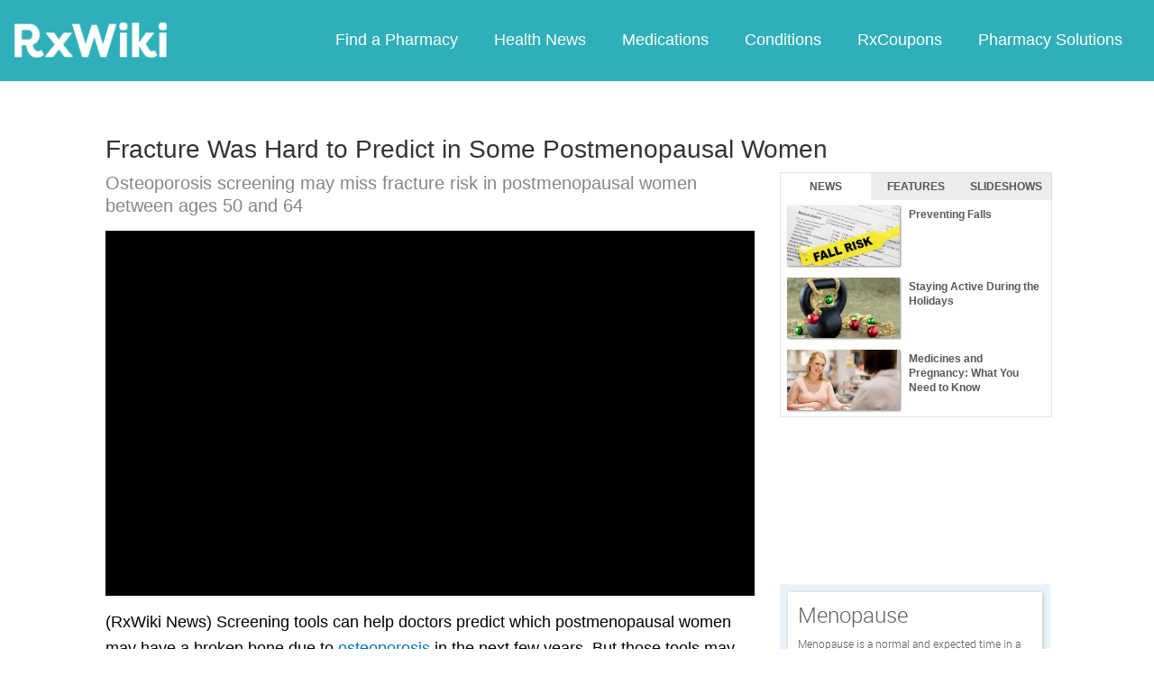

--- FILE ---
content_type: text/html; charset=utf-8
request_url: https://feeds.rxwiki.com/news-article/osteoporosis-screening-may-miss-fracture-risk-postmenopausal-women-between-ages-50-and
body_size: 31134
content:
<!DOCTYPE html>


<html  itemscope itemtype="https://schema.org/WebPage">
<head prefix="og: http://ogp.me/ns# fb: http://ogp.me/ns/fb">
<meta charset="UTF-8">
<meta content="on" http-equiv="x-dns-prefetch-control">
<meta content="text/html; charset=utf-8" http-equiv="Content-Type">
<meta content="index,follow" name="robots">
<meta content="news" name="medium">
<meta content="news" itemprop="genre">
<meta content="en_US" property="og:locale">
<link rel="canonical" href="http://www.dailyrx.com/osteoporosis-screening-may-miss-fracture-risk-postmenopausal-women-between-ages-50-and-64">
<meta content="RxWiki, inc." name="dcterms.rightsHolder">
<meta content="RxWiki, inc." itemprop="copyrightHolder">
<meta content="Osteoporosis screening may miss fracture risk in postmenopausal women between ages 50 and 64" itemprop="headline">
<meta content="rxwiki" property="article:publisher">
<meta content="Osteoporosis screening may miss fracture risk in postmenopausal women between ages 50 and 64 | RxWiki" name="application-name" property="og:title">
<meta content="article" property="og:type">
<meta content="rxwiki" name="dcterms.publisher" property="og:site_name">
<meta content="rxwiki" itemprop="sourceOrganization">
<meta content="https://feeds.rxwiki.com/news-article/osteoporosis-screening-may-miss-fracture-risk-postmenopausal-women-between-ages-50-and/" property="og:url">
<meta content="Screening tools can help doctors predict which postmenopausal women may have a broken bone due to osteoporosis in the ne..." property="og:description">
<meta content="https://feeds.rxwiki.com/sites/files/styles/fb_shared_img/public/photo/dreamstime_xl_18102616.jpg" property="og:image">
<meta content="https://feeds.rxwiki.com/sites/files/styles/teaser/public/photo/dreamstime_xl_18102616.jpg" itemprop="thumbnailUrl" >
<meta content="2014-10-27T16:40:37Z" property="og:article:published_time">
<meta content="2014-10-28T14:04:25Z" property="og:article:modified_time">
<meta content="Osteoporosis screening may miss fracture risk in postmenopausal women between ages 50 and 64 | RxWiki" property="twitter:title">
<meta content="Screening tools can help doctors predict which postmenopausal women may have a broken bone due to osteoporosis in the ne..." property="twitter:description">
<meta content="https://feeds.rxwiki.com/sites/files/styles/teaser/public/photo/dreamstime_xl_18102616.jpg" property="twitter:image">
<meta content="rxwiki" property="twitter:via">
<meta content="http://www.rxwiki.com/news-article/osteoporosis-screening-may-miss-fracture-risk-postmenopausal-women-between-ages-50-and/" property="twitter:url">
<meta content="summary" property="twitter:card">
<meta content="Screening tools can help doctors predict which postmenopausal women may have a broken bone due to osteoporosis in the ne..." name="description">
<meta content="Screening tools can help doctors predict which postmenopausal women may have a broken bone due to osteoporosis in the ne..." itemprop="description">
<meta content="2014-10-27T16:40:37Z" name="icas.datetime">
<meta content="2014-10-27T16:40:37Z" itemprop="datePublished">
<meta content="2014-10-28T14:04:25Z" name="dcterms.modified">
<meta content="2014-10-28T14:04:25Z" itemprop="dateModified">
<meta content="Tue, 28 Oct 2014 14:04:25 GMT" http-equiv="last-modified">
<meta content="2014-10-27T16:40:37Z" itemprop="dateCreated">
<link id="pin_src" rel="image_src" href="https://feeds.rxwiki.com/sites/files/styles/photo_medium/public/photo/dreamstime_xl_18102616.jpg">
<link rel="shortlink" href="/node/84d2af2f-ceb7-4ba6-b353-678009c62f5a" >
<link rel="shortcut icon" href="/sites/all/themes/rxwiki/images/favicon.ico" type="image/vnd.microsoft.icon" >
<link rel="shortcut icon" type="image/x-icon" href="/sites/all/themes/rxwiki/images/favicon.ico">

<title>Fracture Was Hard to Predict in Some Postmenopausal Women  | RxWiki</title>
<meta id="viewport" name="viewport" content="width=device-width">
<link rel="stylesheet" href="https://feeds.rxwiki.com/sites/files/css/css_IIJ3k2GoAfjJmYtlmRRnXMe9_x7Bf_ACe9EBsToVjnc.css" media="all" />
<link rel="stylesheet" href="https://feeds.rxwiki.com/sites/files/css/css_dulgHhVJrrAit3TfQIIdv1Em5_5ce1UWA_3Yc8fNvrM.css" media="print" />
<link rel="stylesheet" href="https://feeds.rxwiki.com/sites/files/css/css_1Bf2GLUsQZGxSPGePZPKgLBgEcIh_pBCO3WTH42kafo.css" media="screen" />
<script src="/sites/all/themes/tseven/js/modernizr.min.js"></script>
<script>Modernizr.addTest('friggapp',/friggapp/.test(navigator.userAgent));</script>
<script>!function(){var n=Math.max(document.documentElement.clientWidth,window.innerWidth||0);728>n&&Modernizr.touch&&(window.mobileWeb=!0)}();</script>
<script>var HttpClientA=function(){this.get=function(t,e){anHttpRequest=new XMLHttpRequest,anHttpRequest.onreadystatechange=function(){4==anHttpRequest.readyState&&200==anHttpRequest.status&&e(anHttpRequest.responseText)},anHttpRequest.open("GET",t,!0),anHttpRequest.send(null)}};if(/MSIE (\d+\.\d+);/.test(navigator.userAgent)){var ieversion=new Number(RegExp.$1);7>=ieversion&&(aClient=new HttpClientA,aClient.get("/frag/browser/update",function(t){t=String(t),document.open(),document.write(t),document.close()}))}</script>
<script>function pcmiAutoplayLink(o){var t=Math.floor(1073741824*Math.random()),e=String(o);return window.location.href=e+(e.indexOf("?")>0?"&":"?")+"autoplay="+t,jQuery.cookie("pcmiVideoAutoplay",t,{expires:1,path:"/"}),!1}function getVideoAutoplay(){var o=window.location.href.replace(/^[^?]*(\?|)(.*|)$/,"$2"),t=null;if(o.length>0){var e=o.match(/autoplay=[^&]*/);null!==e&&(o=e[0]),o.length>0&&(o=o.substr(9)),o.length>0&&(t=o)}if(null===t)return!1;var i=jQuery.cookie("pcmiVideoAutoplay");return i==t?(jQuery.cookie("pcmiVideoAutoplay",null,{path:"/"}),!0):!1}</script>
  <!-- Snowplow starts plowing -->
<script type="text/javascript">
  ;(function(p,l,o,w,i,n,g){if(!p[i]){p.GlobalSnowplowNamespace=p.GlobalSnowplowNamespace||[];
    p.GlobalSnowplowNamespace.push(i);p[i]=function(){(p[i].q=p[i].q||[]).push(arguments)
    };p[i].q=p[i].q||[];n=l.createElement(o);g=l.getElementsByTagName(o)[0];n.async=1;
    n.src=w;g.parentNode.insertBefore(n,g)}}(window,document,"script","https://static.digitalpharmacist.com/sp-2.13.0.js","snowplow"));

  window.snowplow('newTracker', 'cfrxw', "sp.digitalpharmacist.com", {
    appId: 'RXWIKI',
    platform: 'web',
    respectDoNotTrack: true,
    contexts: {
      performanceTiming: true,
      webPage: true,
      gaCookies: true,
    },
  });

  window.snowplow('trackPageView', document.title);
</script>
<!-- Snowplow stops plowing -->

<!-- Google AdSense -->
<script async src="https://pagead2.googlesyndication.com/pagead/js/adsbygoogle.js?client=ca-pub-2110059007579478" crossorigin="anonymous"></script>

<script type="text/javascript">
// if (!window.OX_ads) { OX_ads = []; }
// OX_ads.push({ "auid" : "537091650" });
</script>
<script type="text/javascript">
  if(/^([^.]*\.){2}[^.]*/.test(document.domain)) {
    document.domain = document.domain.replace(/.*\.([^.]*\.)([^.]*)$/, '$1$2');
  }

  var parentHost = undefined;
  try {
    parentHost = top.location.host;
  }
  catch (e) {}

  var player_path = "rune/video/center/player/iframe";
  if (parentHost == undefined) {
	if (document.referrer.indexOf('rxwiki.com') > -1){
		var ifperm = 'sb';
	}else{
		top.location = self.location;
	}
  }
  else if(top.location.href.indexOf(player_path) > -1) {
    top.location = window.location.href.replace(player_path, 'video-center');
  }
</script>

<script type='text/javascript'>
  var googletag = googletag || {};
  googletag.cmd = googletag.cmd || [];
  (function() {
    var gads = document.createElement('script');
    gads.async = true;
    gads.type = 'text/javascript';
    var useSSL = 'https:' == document.location.protocol;
    gads.src = (useSSL ? 'https:' : 'http:') +
      '//www.googletagservices.com/tag/js/gpt.js';
    var node = document.getElementsByTagName('script')[0];
    node.parentNode.insertBefore(gads, node);
  })();
</script>

<!-- Yieldbot.com Intent Tag LOADING -->
<script type="text/javascript">
  var ybotq = ybotq || [];
  (function() {
    var js = document.createElement('script');
    js.src = '//cdn.yldbt.com/js/yieldbot.intent.js';
    var node = document.getElementsByTagName('script')[0];
    node.parentNode.insertBefore(js, node);
  })();
</script>
<script src="https://feeds.rxwiki.com/sites/files/js/js_x0MhBQfHNAIO1NwkQgzf_TGN4b8eMmKre3nqUfoQv3w.js"></script>
<script src="https://feeds.rxwiki.com/sites/files/js/js_-3FXtMN2NhlSiY6u4R_t38owc8J7CPQgdtwmvZwkNzI.js"></script>
<script>jQuery.extend(Drupal.settings, {"basePath":"\/","pathPrefix":"","ajaxPageState":{"theme":"rxwiki","theme_token":"_HhvJTg1nt03pHIWoT6UGtGAmVf7WGy74Vlp2hAXAZ0","css":{"sites\/all\/themes\/tseven\/css\/reset-global.css":1,"sites\/all\/themes\/tseven\/css\/frigg-lib.css":1,"sites\/all\/themes\/tseven\/css\/forms.css":1,"sites\/all\/themes\/tseven\/css\/structure.css":1,"sites\/all\/themes\/tseven\/css\/images.css":1,"sites\/all\/themes\/tseven\/css\/sprite.css":1,"sites\/all\/themes\/tseven\/css\/typography.css":1,"sites\/all\/themes\/tseven\/css\/colors.css":1,"sites\/all\/themes\/tseven\/css\/flexslider.css":1,"sites\/all\/themes\/tseven\/css\/rune\/main_menu.css":1,"sites\/all\/themes\/tseven\/css\/sticky-header.css":1,"sites\/all\/themes\/tseven\/js\/css\/jqueryui-pcmi-custom.css":1,"sites\/all\/themes\/tseven\/css\/responsive-share.css":1,"sites\/all\/themes\/tseven\/css\/mobile.css":1,"sites\/all\/themes\/tseven\/css\/print-default.css":1,"sites\/all\/themes\/tseven\/css\/reset-modern-main.css":1,"sites\/all\/themes\/tseven\/css\/modern-iso.css":1,"sites\/all\/themes\/rxwiki\/css\/structure-rx.css":1,"sites\/all\/themes\/rxwiki\/css\/colors-rx.css":1,"sites\/all\/themes\/rxwiki\/css\/sprite.css":1,"sites\/all\/themes\/rxwiki\/css\/images-rx.css":1,"sites\/all\/themes\/rxwiki\/css\/border-radius.css":1,"sites\/all\/themes\/rxwiki\/css\/typography-rx.css":1,"sites\/all\/themes\/rxwiki\/css\/rune\/main_menu.css":1,"sites\/all\/themes\/rxwiki\/css\/mobile-rx.css":1},"js":{"sites\/all\/modules\/contrib\/patched\/lazyload\/lzldnew.min.js":1,"sites\/all\/modules\/custom\/umls\/includes\/umls_krumo.js":1,"sites\/all\/modules\/custom\/ad_man\/js\/jquery.urlparams.js":1,"misc\/textarea.js":1,"misc\/collapse.js":1,"sites\/all\/themes\/tseven\/js\/browser-update-popup.js":1,"sites\/all\/themes\/tseven\/js\/jquery.flexslider-min.js":1,"sites\/all\/themes\/tseven\/js\/flexslider-config.js":1,"sites\/all\/themes\/tseven\/js\/friggLib.js":1,"sites\/all\/themes\/tseven\/js\/jquery.main.js":1,"sites\/all\/themes\/tseven\/js\/forward-form.js":1,"sites\/all\/themes\/tseven\/js\/fasets.js":1,"sites\/all\/themes\/tseven\/js\/frag\/related.js":1,"sites\/all\/themes\/tseven\/js\/frag\/rotator.js":1,"sites\/all\/themes\/tseven\/js\/frag\/news_title.js":1,"sites\/all\/themes\/rxwiki\/js\/rune\/main_menu.breadcrumb.js":1,"sites\/all\/themes\/tseven\/js\/lightbox.js":1,"sites\/all\/themes\/tseven\/js\/ncpa_form.js":1,"sites\/all\/themes\/tseven\/js\/lightbox_iframe.js":1,"sites\/all\/themes\/tseven\/js\/mytab.js":1,"sites\/all\/themes\/tseven\/js\/notify-sitepage.js":1,"sites\/all\/themes\/rxwiki\/js\/rune\/main_menu.menu.js":1,"sites\/all\/themes\/tseven\/js\/jquery.qtip.js":1,"sites\/all\/themes\/tseven\/js\/jquery.sticky-kit.min.js":1,"sites\/all\/themes\/tseven\/js\/android-functions.js":1,"sites\/all\/themes\/tseven\/js\/jquery-ui-1.10.4.custom.min.js":1,"sites\/all\/themes\/tseven\/js\/search-autocomplete-resizer.js":1,"sites\/all\/themes\/tseven\/js\/pills_slider.js":1,"sites\/all\/themes\/tseven\/js\/fastclick.js":1,"sites\/all\/themes\/tseven\/js\/mobile.js":1,"sites\/all\/themes\/rxwiki\/js\/rx.js":1,"sites\/all\/themes\/rxwiki\/js\/mobile-rx.js":1,"sites\/all\/modules\/contrib\/jquery_update\/replace\/jquery\/1.8\/jquery.min.js":1,"misc\/jquery.once.js":1,"misc\/drupal.js":1,"sites\/all\/themes\/tseven\/js\/angular.min.js":1,"sites\/all\/themes\/tseven\/js\/widget_search_autocomplete.ng.js":1,"sites\/all\/modules\/contrib\/jquery_update\/replace\/ui\/external\/jquery.cookie.js":1,"sites\/all\/themes\/tseven\/js\/kaltura-lib.js":1,"sites\/all\/themes\/tseven\/js\/rrssb.js":1,"misc\/form.js":1}},"urlIsAjaxTrusted":{"\/news-article\/osteoporosis-screening-may-miss-fracture-risk-postmenopausal-women-between-ages-50-and":true}});</script>
  <script src="/sites/all/themes/tseven/js/modern.min.js"></script>
  <!--<link href="/sites/all/themes/tseven/css/reset-modern-main.min.css" rel="stylesheet" type="text/css">
  <link href="/sites/all/themes/tseven/css/modern-iso.min.css" rel="stylesheet" type="text/css">-->
</head>
<body class="html not-front not-logged-in no-sidebars page-node page-node- page-node-209871 node-type-news-story domain-rxwiki rxw modernStyle" >

 <section>
  

<header id="header" class="clearfix modernHeader" itemscope itemtype="http://schema.org/WPHeader">
  <meta itemprop="name" content="rxwiki.com" />

        <!--   TOP NAVIGATION    -->
        <div class="modernHeaderInnerWrap">
        <div id="uni-nav" class="mobile-menu-bar">
              <div class="table w-100">
                <div class="table-cell v-middle w-100"> <a onclick="rxwiki.SidebarNav_toggle(event)">
                  <div id="uni-nav-icon" style="content: url(/sites/all/themes/tseven/images_modern/navmenu-white.svg);"></div>
              </div>
            </div>
<!--            <div id="sidebar-nav">-->
<!--                <div id="sidebar-nav-wrap"> <a href="#" onclick="rxwiki.SidebarNav_toggle(event)" id="sidebar-close" class="clearfix">-->
<!--                  <div class="sidebar-close-icon table-cell" style="float: right"><img-->
<!--                      src="https://maxcdn.icons8.com/Share/icon/User_Interface//close_window1600.png" style="height: 20px;"/>-->
<!--                      </div>-->
<!--                  </a>-->
<!--                  <ul>-->
<!--                <li class="active-nav"><a href="/articles/all">-->
<!--                      <h5>Health News</h5>-->
<!--                      </a></li>-->
<!--                    <li><a href="/top_medications">-->
<!--                      <h5>Medications</h5>-->
<!--                      </a></li>-->
<!--                    <li><a href="/conditions">-->
<!--                      <h5>Conditions</h5>-->
<!--                      </a></li>-->
<!--                    <li><a href="/top_coupons">-->
<!--                      <h5>Coupons</h5>-->
<!--                      </a></li>-->
<!--                    <li><a href="/pharmacy/search">-->
<!--                      <h5>Find a Pharmacy</h5>-->
<!--                      </a></li>-->
<!--                  </ul>-->
<!--                </div>-->
<!--              </div>-->
          </div>
            <div id="sidebar-nav" class="mobile-menu-wrap">
                <div id="sidebar-nav-wrap"> <a href="#" onclick="rxwiki.SidebarNav_toggle(event)" id="sidebar-close" class="clearfix">
                        <div class="sidebar-close-icon table-cell"><img
                                    src="/sites/all/themes/tseven/images_modern/closeIcon.svg" style="height: 20px;"/>
                        </div>
                    </a>
                    <ul>
                        <li class="mobile-nav-item"><a href="/">
                                <h5>Home</h5>
                            </a></li>
                        <li class="mobile-nav-item"><a href="/pharmacy/search">
                                <h5>Find a Pharmacy</h5>
                            </a></li>
                        <li class="mobile-nav-item"><a href="/articles/all">
                                <h5>Health News</h5>
                            </a></li>
                        <li class="mobile-nav-item"><a href="/top_medications">
                                <h5>Medications</h5>
                            </a></li>
                        <li class="mobile-nav-item"><a href="/conditions">
                                <h5>Conditions</h5>
                            </a></li>
                        <li class="mobile-nav-item"><a href="/top_coupons">
                                <h5>RxCoupons</h5>
                            </a></li>
                        <li class="mobile-nav-item"><a href="http://www.digitalpharmacist.com/" target="_blank">
                                <h5>Pharmacy Solutions</h5>
                            </a></li>
                    </ul>
                </div>
            </div>
            <div class="table header-nav-table">
                <div class="table-row header-nav-row">
                    <div class="table-cell header-nav-cell mainLogo">
                        <a href="/" title="RxWiki">
                            <img src="/sites/all/themes/tseven/images_modern/logo-rxwiki-white@3x.png" alt="RxWiki - Home" itemprop="logo" class="header-logo"/>
                        </a>
                    </div>
                    <div class="table-cell header-nav-cell mainNavigation">
                        <div class="mainNavInnerWrap">
                            <nav id="navigation" class="clearfix"  itemscope itemtype="http://schema.org/SiteNavigationElement">
  <div class="clearfix">
    <div class="main-menu">
<!--      <a id="home-main-menu-item" class="first menu-item" href="/">Home</a>-->
      <a id="news-main-menu-item" class="first menu-item" href="/pharmacy/search">Find a Pharmacy</a>
      <a id="health_news-main-menu-item" class="first menu-item" href="/articles/all">Health News</a>
      <a id="medications-main-menu-item" class="menu-item" href="/top_medications">Medications</a>
      <a id="conditions-main-menu-item" class="menu-item" href="/conditions">Conditions</a>
      <a id="offers-main-menu-item" class="menu-item" href="/top_coupons">RxCoupons</a>
      <a id="pharmacy-solutions-main-menu-item" class="last menu-item" href="http://www.digitalpharmacist.com" target="_blank">Pharmacy Solutions</a>
      <!--<a id="about-main-menu-item" class="last menu-item" href="/about-us/overview">About Us</a>-->
    </div>
      </div>
</nav>
                        </div>
                    </div>
                </div>
            </div>
        </div>
        </header>
<!-- header -->

<!-- Yieldbot.com Intent Tag ACTIVATION -->
<script type="text/javascript">
 ybotq.push(function () {
   if (window.mobileWeb && !Modernizr.friggapp) { yieldbot.pub("6j1h"); } if (!window.mobileWeb) { yieldbot.pub("zdv8"); } 
if (window.mobileWeb && !Modernizr.friggapp) { yieldbot.defineSlot('mobile_LB_ADH',{sizes:[[320, 50]]}); }
if (!window.mobileWeb) { yieldbot.defineSlot('desktop_LB',{sizes:[[728, 90]]}); }
if (window.mobileWeb && !Modernizr.friggapp) { yieldbot.defineSlot('mobile_REC',{sizes:[[300, 250]]}); }
if (!window.mobileWeb) { yieldbot.defineSlot('desktop_REC_SB',{sizes:[[300, 600],[300, 250]]}); }
   yieldbot.enableAsync();
   yieldbot.go();
 });
</script>

<script type='text/javascript'>
  if (!Modernizr.friggapp) {
    // Wrap googletag call in Yieldbot
    ybotq.push(function() {
      googletag.cmd.push(function () {

        if (window.mobileWeb && !Modernizr.friggapp) { googletag.defineSlot('/14312752/mobile_LB_ADH', [320, 50], 'mobile_LB_ADH').addService(googletag.pubads()); }

if (!window.mobileWeb) { googletag.defineSlot('/14312752/desktop_LB', [728, 90], 'desktop_LB').addService(googletag.pubads()); }

if (window.mobileWeb && !Modernizr.friggapp) { googletag.defineSlot('/14312752/mobile_REC', [300, 250], 'mobile_REC').addService(googletag.pubads()); }

if (!window.mobileWeb) { googletag.defineSlot('/14312752/desktop_REC_SB', [[300, 600],[300, 250]], 'desktop_REC_SB').addService(googletag.pubads()); }
        googletag.pubads().collapseEmptyDivs();

        googletag.pubads().enableSingleRequest();
        googletag.pubads().setTargeting('PageType', ["news_story"]).setTargeting('URL', ["84d2af2f-ceb7-4ba6-b353-678009c62f5a"]).setTargeting('Conditions', ["Physical Fitness","Menopause Hormone Replacement","Osteoporosis","Healthy Eating and Diet","Neuromuscular Disease","Obstetrics/Gynecology","Womens Health"]).setTargeting('Group', 'Site');

        //Set Yieldbot Targeting on the GPT object
        googletag.pubads().setTargeting("ybot", yieldbot.getPageCriteria());

        googletag.enableServices();
      });
    });
  }
</script>

<div class="wide-pagewrapper">
  

<script type="text/javascript">
  (function(b,r,a,n,c,h,_,s,d,k){if(!b[n]||!b[n]._q){for(;s<_.length;)c(h,_[s++]);d=r.createElement(a);d.async=1;d.src="https://cdn.branch.io/branch-latest.min.js";k=r.getElementsByTagName(a)[0];k.parentNode.insertBefore(d,k);b[n]=h}})(window,document,"script","branch",function(b,r){b[r]=function(){b._q.push([r,arguments])}},{_q:[],_v:1},"addListener applyCode autoAppIndex banner closeBanner closeJourney creditHistory credits data deepview deepviewCta first getCode init link logout redeem referrals removeListener sendSMS setBranchViewData setIdentity track validateCode trackCommerceEvent logEvent".split(" "), 0);
  branch.init('key_live_ofAKvbd28YCAHL8U4QHP5amkqrmuEgq6', function(err, data) {
      if (err) {
        console.log(err);
      } else {
        injectSmartBanner(mobileBannerData);
      }
  });
</script>



<script>
  var mobileBannerData;

  mobileBannerData = {"website":"RxWiki","branchKey":"key_live_ofAKvbd28YCAHL8U4QHP5amkqrmuEgq6"};
  function injectSmartBanner() {
    var website = mobileBannerData['website'];

    var showJourneyListener = function (event, data) {

    };

    var didClickJourneyListener = function(event, data) {

    };

    var closeClickJourneyListener = function(event, data) {

    };

    var linkData = {
      channel: 'Smart Banner',
      feature: '',
      campaign: '',
      tags: [mobileBannerData["website"]],
      $keywords: []
    };

    branch.setBranchViewData(linkData);

    branch.data(function(err, data) {
        if (err) {
            console.log("Branch could not be loaded");
        } else {
            branch.addListener('didShowJourney', showJourneyListener);
            branch.addListener('didClickJourneyCTA', didClickJourneyListener);
            branch.addListener('didClickJourneyClose', closeClickJourneyListener);
        }
    });
  }

</script>




<div id="fb-root"></div>
 <script>
dataLayer = [];
</script>
<div id="wrapper">
    <div id="page">
                        <div id="main" class="clearfix">
                                        <div id="content" itemprop="mainEntity" itemscope itemtype="http://schema.org/NewsArticle">
                        
<div class="region region-content"> <div id="block-system-main" class="block block-system">

    
  <div class="content">
    <div id="node-209871" class="node node-news-story view-mode-full   clearfix"><div id="pcmi-content-wrapper"><div id="full-wrapper" class="clearfix"><main><div id="body-wrapper" class="clearfix article-page"><div id="pcmi-content-title" class="no-border news-article-default">
<div id='mobile_LB_ADH' class='mobilead-wrapper'><script type='text/javascript'>if (window.mobileWeb && !Modernizr.friggapp) { ybotq.push(function() { googletag.cmd.push(function() { googletag.display('mobile_LB_ADH'); }); }); }</script></div>
<h2 itemprop="headline">Fracture Was Hard to Predict in Some Postmenopausal Women</h2></div><div id="pcmi-full-center" class="left news-article-default"><div class="sub-title">
<h1 property="dc.title">
Osteoporosis screening may miss fracture risk in postmenopausal women between ages 50 and 64</h1>
</div><meta itemprop="image" content="https://feeds.rxwiki.com/sites/files/styles/article_2/public" /><div id="pcmi-content-top-video" itemprop="video" itemscope itemtype="http://schema.org/VideoObject">

<div id="myPlayer" style="height:405px;width:720px;display:block;">



<!-- ####################################### KALTURA START ################################ -->

<style>
.kaltura-player-wrap{
    width: 100%;
    display: inline-block;
    position: relative;
}
#videoPlayer{
  position:absolute;
  top:0;
  left:0;
  left: 0;
  right: 0;
  bottom:0;
  border:none;
}
#playlist, #player-vjs-playlist{
  width: 100%;
}
</style>

<script>
  //nessesary to have the kaltura video iframe not throw any errors
  var $ = jQuery;
</script>

<div class="kaltura-player-wrap">
    <!--  inner pusher div defines aspect ratio: in this case 16:9 ~ 56.25% -->
    <div id="dummy" style="margin-top: 56.25%;"></div>
    <!--  the player embed target, set to take up available absolute space   -->
    <div id="videoPlayer" itemprop="video" intemscope itemtype="http://schema.org/VideoObject"></div>
</div>

<script>

function getVideoContainerBaseURL()
{
	if (location.protocol == 'https:')
		return "https://0ec784de90a02acecd95-278d3e7f8469d6401239be1220c5d81f.ssl.cf1.rackcdn.com/";
	return "http://v1.rxwiki.com/";
}

    (function($) {



                $.log = function(arr,id) {

            if(dbug > 0 && arr!==undefined){

                if(id===undefined)
                    var id = "#pcmi-video,#pcmi-content-top-video";
                //dbug is set to 1 at least, print to console
                console.log(arr);


                var style = "";
                style += "display: block;";
                style += "font-family:Arial;";
                style += "font-weight:normal;";
                style += "font-size:10px;";
                style += "width:100%;";
                style += "overflow-x:scroll;";
                style += "margin-bottom:15px;";
                style += "height:400px;";
                if(!$("#log-box").length)
                    $(id).after("<div id='log-box' style='"+style+"'></div>");

                style = "";
                style += "font-size:14px;";
                style += "font-weight:normal;";
                style += "font-family:monospace;";
                style += "white-space: nowrap;";
                style += "padding: 5px;";
                style += "display: table;";
                style += "overflow: hidden;";
                style += "width: 100%;";
                style += "background: #DADADA;";
                style += "margin-bottom: 2px;";

                var logbox = $("#log-box");

                if(dbug >= 2 && dbug < 4){
                    var str = $.logHelper(arr,0);

                    logbox.append("<p style='"+style+"'>"+$.timeStamp()+" "+str+"</p>");
                    logbox.scrollTop(logbox[0].scrollHeight - logbox.height() + 100);

                    //check if we need to attach events to new elements
                    $.copyToClipboard();
                }
                if(dbug >= 4){

                    console.log = function(str) {
                        if(typeof str === "object" && !Array.isArray(str) && str !== null)
                            str = str.toSource();
                        logbox.append("<p style='"+style+"'>"+$.timeStamp()+" "+str+"</p>");
                    };
                    console.error = console.debug = console.info =  console.log;
                    logbox.scrollTop(logbox[0].scrollHeight - logbox.height() + 100);

                    //check if we need to attach events to new elements
                    $.copyToClipboard();
                }
            }
        };
        $.logHelper = function(arr,level) {

            var str = "";

            //The padding given at the beginning of the line.
            var padding = "";
            for(var j=0;j<level*4+1;j++)
                padding += "&nbsp;";

            if(typeof(arr) == 'object') { //Array/Hashes/Objects
                str += "{";
                for(var item in arr) {
                    var value = arr[item];

                    var temp = padding;
                    for(var j=0;j<level*4+1;j++)
                        temp += "&nbsp;";

                    if(typeof(value) == 'object') { //If it is an array,
                        str += "<br>"+temp + "[" + item + "] : ";
                        str += $.logHelper(value,level+1);
                    } else
                        str += "<br>"+temp + "'" + item + "' => \"" + value + "\"";
                }
                str += " }";
            } else
                str = arr;

            return str;
        };

                $.gaEvent = function(name,label,value) {

            if(value===undefined || value==null || value=="") {

                $.log("G.A. Event - name: '"+name+"' label: '"+label);
                ga('send', 'event', 'kalturaPlayer', name, label);

            }else{
                $.log("G.A. Event - name: '"+name+"' label: '"+label+"' value: '"+value+"'");
                ga('send', 'event', 'kalturaPlayer', name, label, value);
            }
        }


                $.timeStamp = function() {
            var now = new Date();
            var date = [ now.getMonth() + 1, now.getDate(), now.getFullYear() ];
            var time = [ now.getHours(), now.getMinutes(), now.getSeconds() ];
            var suffix = ( time[0] < 12 ) ? "AM" : "PM";
            time[0] = ( time[0] < 12 ) ? time[0] : time[0] - 12;
            time[0] = time[0] || 12;
            for ( var i = 1; i < 3; i++ )
                if ( time[i] < 10 )
                    time[i] = "0" + time[i];
            return "("+time.join(":") + " " + suffix +") ";
        }

                $.getQuery = function(uri, name) {

            var results = new RegExp('[\?&amp;]' + name + '=([^&amp;#]*)').exec(uri);
            return (results != null) ? (results[1] || 0) : false;
        };

                $.arrayContains = function(arr,val) {

            if(arr===undefined || val===undefined)
                return false;
            return arr.indexOf(val) != -1;
        };

                $.copyToClipboard = function() {

            $(".clipboard-button").unbind('click');
            $(".clipboard-button").bind('click',function(){

                var $temp = $("<input>")
                $("body").append($temp);
                $temp.val($(this).attr("data-info")).select();
                try {
                    document.execCommand("copy");
                    console.log("Text copied to clipboard");
                } catch (err) {
                    console.log("Oops, unable to copy");
                }
                $temp.remove();
            });
        }

        $.fn.kalturaPlayer = function(options) {

            
                        var playerId = ($(this) !== undefined) ? $(this).attr('id') : 'videoPlayer';
            var kalturaId = (options.kalturaId !== undefined) ? options.kalturaId : 101;
            var kalturaUi = (options.kalturaUi !== undefined) ? options.kalturaUi : 23448200;

                        var adTagUrl = (options.adTagUrl !== undefined) ? options.adTagUrl : "";

                        var livedbug = $.getQuery(window.location,"dbug");
            dbug = livedbug != false && $.arrayContains([0,1,2,3],parseInt(livedbug)) ? parseInt(livedbug) :
                   (options.dbug !== undefined) ? options.dbug :
                   0;

                        var enableAds = (options.enableAds !== undefined) ? options.enableAds : false;

                        var adReplay = (options.adReplay !== undefined) ? options.adReplay : false;

                        var enableAdsMobile = (options.enableAdsMobile !== undefined) ? enableAds && options.enableAdsMobile && kWidget.isMobileDevice() : false;

            if(options.testMobileAdUrl !== undefined)
              adTagUrl = options.testMobileAdUrl;

            
            var enablePreroll = (options.adType !== undefined) ? options.adType == "pre" : false;
            var enableMidroll = (options.adType !== undefined) ? options.adType == "mid" : false; //not implemented yet since kaltura doesn't really support it
            var enablePostroll = (options.adType !== undefined) ? options.adType == "post" : false;

                        var adLimit = (options.adLimit !== undefined) ? options.adLimit : 2;
            $.log("Maximum number of video ads: "+adLimit);

                        livedbug =  $.getQuery(window.location,"timeout");
            adTimeout = livedbug != false ? parseInt(livedbug) :
                        (options.adTimeout !== undefined) ? options.adTimeout :
                        10000;
                        var videoUrl = (options.videoUrl !== undefined) ? options.videoUrl : "";
            var videoThumbnailUrl = (options.videoThumbnailUrl !== undefined) ? options.videoThumbnailUrl : "";
            var videoName = (options.videoName !== undefined) ? options.videoName : "";
            var videoDescription = (options.videoDescription !== undefined) ? options.videoDescription : "";
            var videoDuration = (options.videoDuration !== undefined) ? options.videoDuration : "";

                        var videoPlaylist = (options.videoPlaylist !== undefined) ? options.videoPlaylist : [];

                        var supportedProviders = {
                url  : ["yumenetworks.com", "daptv.advertising.com","bnmla.com","optimatic.com","btrll.com","fastclick.net"],
                type : ["yumenetworks",     "adapttv",              "bnmla",    "optimatic",    "btrll",    "fastclick"]
            };

                        var supportedProvidersMobile  = ["optimatic","btrll"];

                        var supportedProvidersNested  = ["bnmla","fastclick"];

                        var flashvars = {};

                        adlock = 0;

                        globallock = 0;
            nestedXML  = "";

                        nestedObject = 0;

                        adNowPlayingText = (options.adNowPlayingText !== undefined) ? options.adNowPlayingText : false;
            oldNowPlayingText = $("#now-playing .np-descript").html();//placeholder for the old html that will be replaced by `adNowPlayingText` until the ad finishes
                        var faillock = 0;


                        var playlist = Object.keys(videoPlaylist).length; //true or a number
            var playlistLimit = (playlist) ? Object.keys(videoPlaylist).length : 1;

                        var videoNext = (playlistLimit > 1) ? "video2" : "";


            if($.getQuery(window.location,"timeout") != false)
                $.log("Timeout changed: "+$.getQuery(window.location,"timeout"));

            if($.getQuery(window.location,"dbug") != false)
                $.log("Debugging level: "+$.getQuery(window.location,"dbug"));

                        function hardcodedUrlLog(){

                var adType = "";
                var pageLink = "";

                if(videoUrl== (getVideoContainerBaseURL() + "70c7cc1b-7952-4c14-ac37-8d037e4f525d")){
                    hardcodedAdTagUrl = "http://vast.optimatic.com/vast/getVast.aspx?id=q145a541&zone=testing&pageURL=rxwiki.com&pageTitle=http%25253A%25252F%25252Fwww.rxwiki.com%25252Fnews-article%25252Fmediterranean-diet-high-olive-oil-linked-breast-cancer-risk-reduction&cb=5119124";
                    adType = "Optimatic";

                }else if(videoUrl== (getVideoContainerBaseURL() + "158df1e1-e333-4824-8e8c-f43056a6a3d7")){
                    hardcodedAdTagUrl = "http://vast.bp3868203.btrll.com/vast/3868203?n=753124494&br_pageurl=http://www.rxwiki.com/news-article/teens-got-majority-overall-exercise-school-still-fell-short-exercise-recommendations";
                    adType = "Brightroll";

                }else if(videoUrl== (getVideoContainerBaseURL() + "158df1e1-e333-4824-8e8c-f43056a6a3d7")){
                    hardcodedAdTagUrl = "";
                    adType = "Fastclick - not ready yet";

                }else if(videoUrl==""){
                    hardcodedAdTagUrl = "";
                    adType = "BNMLA - not ready yet";

                }else if(videoUrl== (getVideoContainerBaseURL() + "bc52998e-dcac-4c4f-8b0b-7aaf9be209c1")){
                    hardcodedAdTagUrl = "http://plg1.yumenetworks.com/yvp/20/2235rfedZeAc/Online_VPAID_RxWiki.xml";
                    adType = "Yumenetworks";

                }else if(videoUrl== (getVideoContainerBaseURL() + "db19fbb6-0307-4c09-b4d8-89015538c678")){
                    hardcodedAdTagUrl = "http://ads.adaptv.advertising.com/a/h/XIPW9q9MVh1Z8otB0IwpDFeSxk1SQWWwSesrE_807JJejM2JK7C+vi2vAQR1_LA5TuVZj2Zo7Wk=?cb=1291751734&pageUrl=EMBEDDING_PAGE_URL&description=VIDEO_DESCRIPTION&duration=VIDEO_DURATION&id=VIDEO_ID&keywords=VIDEO_KEYWORDS&title=VIDEO_TITLE&url=VIDEO_URL&eov=eov";
                    adType = "AdaptTV";

                }else {
                    hardcodedAdTagUrl = adTagUrl;
                    hardcodedUrl = false;
                    adType = "Not a supported provider or not a page from the given list ^";
                }

                $.log("Using hardcoded urls for select pages");
                var str =  "Links to testing pages: <br>";
                str += "<a href='/news-article/mediterranean-diet-high-olive-oil-linked-breast-cancer-risk-reduction?dbug=3&hardcoded-url=true'>Optimatic</a> <br>";
                str += "<a href='/news-article/teens-got-majority-overall-exercise-school-still-fell-short-exercise-recommendations?dbug=3&hardcoded-url=true'>Brightroll</a> <br>";
                str += "<a href='/'>Fastclick</a> <br>";
                str += "<a href='/'>Bnmla</a> <br>";
                str += "<a href='/news-article/depression-may-be-less-likely-when-diet-high-vegetables-fruits-nuts?dbug=3&hardcoded-url=true'>Yumenetworks</a> <br>";
                str += "<a href='/news-article/auvi-q-epinephrine-injection-recalled-sanofi-possible-inaccurate-dosage-delivery?dbug=3&hardcoded-url=true'>AdaptTV</a> <br>";
                str += "Current page is: <strong>"+adType+"</strong>";
                $.log(str);
            }

            livedbug         = $.getQuery(window.location,"hardcoded-url");
            var hardcodedUrl = livedbug != false ? livedbug :
                               "";
            if(hardcodedUrl)
                hardcodedUrlLog();

            enablePreroll  && $.log("Ad is preroll");
            enableMidroll  && $.log("Ad is midroll");
            enablePostroll && $.log("Ad is postroll");


                        var mediaProxy = {
                'entry': {
                    "thumbnailUrl": videoThumbnailUrl,
                    "name": videoName,
                    "description": videoDescription,
                    "duration": videoDuration
                },
                'sources': [{
                    "src": videoUrl + ".ogg",
                    "type": "video/ogg;"
                }, {
                    "src": videoUrl + ".webm",
                    "width": "624",
                    "height": "352",
                    "bandwidth": "740352",
                    "type": "video/webm; codecs='vp8, vorbis'",
                }, {
                    "src": videoUrl + ".mp4",
                    "width": "640",
                    "height": "360",
                    "bandwidth": "1101824",
                    "type": "video/mp4; codecs='avc1.42E01E, mp4a.40.2'",
                }]
            }


                        function updateNextVideo() {

                // update next video
                var counter = 1;
                var length = Object.keys(videoPlaylist).length;

                for (var val in videoPlaylist) {

                    if (videoNext == val && counter == length) {

                        videoNext = "video1";
                        return;

                    } else if (videoNext == val) {

                        videoNext = "video" + (counter + 1);
                        return;
                    }
                    counter += 1;
                }
            }

                        function rebuildPlayerWithoutAds() {

                var flashvars = {
                    mediaProxy: mediaProxy,
                    watermark: {
                        "plugin" : false,
                        "img" : "",
                        "href" : "",
                        "cssClass" : "topRight"
                    },
                    // forceMobileHTML5: true,
                    controlBarContainer: {
                        "plugin": true,
                        "hover": true
                    },
                    autoPlay: true,
                    adsOnReplay: false,
                    enableCORS: true,
                    debugMode: dbug==3,
                    debugLevel: (dbug==3) ? 2 : 0,
                    autoMute: false,
                }

                $.log("Rebuilding player");

                kWidget.destroy(playerId);
                kWidget.embed({
                    'targetId': playerId,
                    'wid': '_' + kalturaId,
                    'uiconf_id': kalturaUi,

                    'flashvars': flashvars,
                });

                                enablePlaylist();
            }

                        function rebuildPlayer() {

                var kdp = $('#' + playerId).get(0);

                //get next video object
                var video = videoPlaylist[videoNext];

                                var tinythumb = video.thumbnail;
                var bigthumb = tinythumb.replace("scald_playlist", "scald-drxmin-thumb");
                video.thumbnail = bigthumb;

                //get old video sources and update them with the next video object
                var sources = mediaProxy.sources;

                sources[0].src = getVideoContainerBaseURL() + video.uuid + ".ogg";
                sources[1].src = getVideoContainerBaseURL() + video.uuid + ".webm";
                sources[2].src = getVideoContainerBaseURL() + video.uuid + ".mp4";

                //update the new video palyer sources, thumbnail, description
                mediaProxy.sources = sources;
                mediaProxy.entry.thumbnailUrl = bigthumb;
                mediaProxy.entry.description = video.description;
                flashvars.mediaProxy = mediaProxy;

                // hide the old next video element
                $("#next-" + videoNext).css({
                    display: "none"
                });

                //make the dropdown button incative
                $("#playlist-btn").removeClass('active');

                //hide dropdown in case it's open
                $("#player-vjs-playlist").hide();

                //reset videoNext
                updateNextVideo();

                // show the current next video element
                $("#next-" + videoNext).css({
                    display: "block"
                });

                                                if (adLimit <= 0) {
                    adReplay = false;
                    flashvars.vast = {};

                    kdp.sendNotification('cleanMedia');
                    kdp.setKDPAttribute("vast","prerollUrl","");
                    kdp.setKDPAttribute("flashvars","adsOnReplay",adReplay && !playlistEnded());

                    $.log("Ads play count reached their limit");

                    initiateNextVideo();
                    initiatePlaylistDropdown();

                                }else if(playlist)
                    enablePlaylist();

                $.log("Rebuilding player");

                kdp.sendNotification('cleanMedia');
                kdp.sendNotification('changeMedia', { 'mediaProxy': mediaProxy });
            }

                        function rebuildNextVideoElement() {
                // update next video
                var counter = 1;
                $("#next-parent > div").css({
                     display: "none"
                });
                for (var val in videoPlaylist) {

                    // update next video
                    if (videoNext == val) {
                        // show the current next video element
                        $("#next-" + videoNext).css({
                            display: "block"
                        });
                    }
                    counter += 1;
                }
            }


            
            function rebuildCurrentVideoElement(currentVideo) {

                //overload to default next video
                if (currentVideo == null || currentVideo === undefined)
                    currentVideo = videoNext;

                var str = "";
                str += '<div class="now-playing-tab">Now Playing</div>';
                str += '<div class="np-descript">' + videoPlaylist[currentVideo].description + '</div>';
                $("#now-playing").html(str);
            }


                        function initiateVideo(videoId) {

                //default to the global nextVideo
                if(videoId === undefined)
                    videoId = videoNext;

                //hide current element
                $elem = $("#player-vjs-playlist");
                if ($elem.css("display") == "block")
                    $elem.hide();

                $.log("Next video: " + videoId);

                //set the next video to be played
                //either from the next button, the playlist dropdown, or through an automatic switch on video completion
                videoNext = videoId;

                //disable ad skipping if video is rebuilt
                faillock = 0;
            }

            
            function initiateNextVideo() {

                // unbind the click event first because kWidget will reinitiate (bind an extra click event)
                // this function each time it is loaded
                $("#next-parent > div").unbind("click");
                $("#next-parent > div").bind("click", function() {

                    rebuildCurrentVideoElement();
                    rebuildNextVideoElement();
                    initiateVideo();
                    // reinitiate the video player to switch videos
                    rebuildPlayer();
                });
            }

            
            function initiatePlaylistDropdown() {

                // get dropdown element
                $elem = $("#player-vjs-playlist");

                // attach a click event to each playlist video that will reload the kWidget
                $elem.children().each(function() {

                    var id = $(this).attr("id");
                    if (id.match(/video(\d+)/) != null) {
                        $(this).click(function() {

                            rebuildCurrentVideoElement(id);
                            rebuildNextVideoElement();
                            initiateVideo(id);
                            // reinitiate the video player to switch videos
                            rebuildPlayer();
                        });
                    }
                });

                // unbind the click event first because kWidget will reinitiate (bind an extra click event)
                // this function each time it is loaded
                $('#playlist-btn').unbind("click");

                $('#playlist-btn').bind("click", function() {

                    var kdp = $('#' + playerId).get(0);

                    // hide dropdown
                    if ($elem.css("display") == 'block') {

                        // force autoplay
                        if (!kWidget.isMobileDevice())
                            kdp.sendNotification("doPlay");

                        $('#playlist-btn').addClass('active');
                        $elem.css({
                            display: "none"
                        });
                        $elem.children().css({
                            display: "none"
                        });

                        // show dropdown
                    } else {

                        kdp.sendNotification('doPause');
                        $('#playlist-btn').removeClass('active');
                        $elem.css({
                            display: "block"
                        });
                        $elem.children().css({
                            display: "block"
                        });
                    }
                });
            }

                        function disablePlaylist(){

                $('#playlist-btn').unbind("click").hide();
                $("#next-parent > div").unbind("click").hide();

                $('#playlist-btn').hide();
                $("#next-parent > div").css({
                     display: "none"
                });

                var $elem = $("#now-playing .np-descript");
                if($elem.html()!==undefined && $elem.html()!=adNowPlayingText)
                    oldNowPlayingText = $elem.html();//save old html

                $elem.html(adNowPlayingText);//update to custom set html
            }
                        function enablePlaylist(){

                if (playlist && !kWidget.isMobileDevice()){
                    initiateNextVideo();
                    initiatePlaylistDropdown();
                    rebuildNextVideoElement();
                    $('#playlist-btn').show();
                    $("#now-playing .np-descript").html(oldNowPlayingText);//update to custom set html
                }
            }

                        function appendAdsVAST(obj, ad) {


                if (enablePreroll) {

                    var temp = {
                        "prerollUrl": ad.link,
                        "prerollUrlJs": ad.link, //enable support for mobile ads
                        "numPreroll": "1",
                        "prerollStartWith": "1",
                        "prerollInterval": "1",
                        "preSequence": "1",
                    }

                } else if (enablePostroll) {
                    var temp = {
                        "postrollUrl": ad.link,
                        "postrollUrlJs": ad.link, //enable support for mobile ads
                        "numPostroll": "1",
                        "postrollStartWith": "1",
                        "postrollInterval": "1",
                        "postSequence": "1",
                    }
                }
                for (var val in temp)
                    obj[val] = temp[val];

                return obj;
            }

                        function playlistEnded() {

                // false if not a playlist page
                if (!playlist)
                    return false;

                // false if played entire playlist
                var autoPlay = playlistLimit <= 0;
                $.log("\n\n\nPlaylist autoplay is disabled: "+autoPlay+" | remaining: "+playlistLimit);

                return autoPlay;
            }

                        function sendImpression(ad){

                if(hardcodedUrl)
                    $.log("\n\n\nCan't trigger DFP impression on hardcoded ad urls");
                else if(options.testMobileAdUrl!==undefined)
                    $.log("\n\n\nCan't trigger DFP impression on hardcoded mobile ad urls");
                else if(ad.link != ""){
                    $("body").append("<img src='"+ad.link+"' style='display:none;'>");
                    $.log("\n\n\nDFP impression triggered: "+ad.link);
                }else
                    $.log("\n\n\nDFP impression not triggered, this provider doesn't support it");
            }

                        function sendError(ad){

                if(hardcodedUrl)
                    $.log("\n\n\nCan't trigger DFP error on hardcoded ad urls");
                else if(options.testMobileAdUrl!==undefined)
                    $.log("\n\n\nCan't trigger DFP error on hardcoded mobile ad urls");
                else if(ad.link != ""){
                    $("body").append("<img src='"+ad.link+"' style='display:none;'>");
                    $.log("\n\n\nDFP error triggered: "+ad.link);
                }else
                    $.log("\n\n\nDFP error not triggered, this provider doesn't support it");
            }

                        function buildVideoPlayer(ad) {

                                if(ad){

                    // $.log("VAST url: "+ad.link);
                    $.log("Provider: " + ad.type);
                    if(!hardcodedUrl && options.testMobileAdUrl!==undefined){
                        $.log("Ad impression uri: "+ad.impression);
                        $.log("Ad error uri: "+ad.error);
                    }

                    // if the ad is from our tested providers
                    if (false) { //disbale doubleclick for now

                                                flashvars = {
                                                        "doubleClick": {
                                "plugin": true,
                                "path": "http://cdnbakmi.kaltura.com/content/uiconf/ps/veria/kdp3.9.1/plugins/doubleclickPlugin.swf",
                                "adTagUrl": adTagUrl,
                                "disableCompanionAds": true,
                            },
                        }

                    } else {

                                                flashvars = {

                            "vast": {
                                "plugin": true,
                                "position": "before",
                                "timeout": "30",
                                "relativeTo": "PlayerHolder",
                            },

                            "skipBtn": {
                                "skipOffset" : "60",
                                "label" : "Skip Ad"
                            },

                            "adsOnReplay": adReplay && !playlist,
                            "inlineScript": false,
                            "ForceFlashOnDesktopSafari": false,
                        }

                        flashvars.vast = appendAdsVAST(flashvars.vast, ad);
                    }

                                        if (ad.link == "") {
                        flashvars = {};
                        $.log("Ads link empty. Disabling ads.");
                    }

                                        if (!enableAds) {

                        flashvars = {};
                        $.log("Ads disabled in settings.");

                                        } else if (kWidget.isMobileDevice() && !enableAdsMobile) {

                        flashvars = {};
                        $.log("Mobile ads disabled.");

                                        } else if (kWidget.isMobileDevice() && enableAdsMobile && !$.arrayContains(supportedProvidersMobile,ad.type)) {
                        flashvars = {};
                        $.log("Only enable supported mobile ad providers. This provider is not supported: "+ad.type);
                    }
                }

                // if ads had been disabled by now and we are on the playlist page
                if(flashvars.vast=={} && playlist)
                    enablePlaylist();


                                flashvars.watermark = {
                    "plugin" : false,
                    "img" : "",
                    "href" : "",
                    "cssClass" : "topRight"
                }

                                // flashvars.forceMobileHTML5 = true;

                                mediaProxy.preferedFlavorBR = -1;
                flashvars.mediaProxy = mediaProxy;


                                flashvars.controlBarContainer = {
                    "plugin": true,
                    "hover": true
                }

                                flashvars.adsOnReplay = adReplay && !playlist;

                                flashvars.autoPlay = !kWidget.isMobileDevice();

                                flashvars.enableCORS = true;
                flashvars.debugMode = dbug==3,
                flashvars.debugLevel = (dbug==3) ? 2 : 0,
                flashvars.autoMute = false;
                flashvars.externalInterfaceDisabled = false;

                kWidget.embed({

                    'targetId': playerId,
                    'wid': '_' + kalturaId,
                    'uiconf_id': kalturaUi,


                    'KalturaSupport.LeadWithHTML5': true,
                    'EmbedPlayer.NativeControls': true,
                    'EmbedPlayer.CodecPreference': 'webm',

                    'flashvars': flashvars,
                    'readyCallback': function(playerId) {

                        var kdp = $('#' + playerId).get(0);

                        if(playlist && hardcodedUrl)
                            disablePlaylist();

                                                //register an ad click
                        kdp.kBind('adClick', function(){
                            $.gaEvent("ad","click");
                        });

                        //register player pause
                        kdp.kBind('playerPaused', function(){
                            $.gaEvent("player","pause");
                        });

                        //register player mute
                        kdp.kBind('mute', function(){
                            $.gaEvent("player","mute");
                        });

                        //register player quartiles
                        kdp.kBind('firstQuartile', function(){

                            $.gaEvent("player","quartile",1);
                        });
                        kdp.kBind('secondQuartile', function(){

                            $.gaEvent("player","quartile",2);
                        });
                        kdp.kBind('thirdQuartile', function(){

                            $.gaEvent("player","quartile",3);
                        });
                        kdp.kBind('playerPlayEnd', function(){

                            $.gaEvent("player","quartile",4);
                        });

                        //initiate click events if we are on a playlist page there is no ad to play
                        if (flashvars=={} && playlist){
                            initiateNextVideo();
                            initiatePlaylistDropdown();
                        }

                                                if (!kWidget.isMobileDevice() && enablePreroll)
                            kdp.sendNotification("doPlay");

                                                kdp.kBind('adErrorEvent', function(qPoint) {

                            $.log("\n\n\n\nadErrorEvent\n\n\n\n");
                            faillock = 0;

                            //enable playlist after ad ends/fails
                            enablePlaylist();

                            //record ad as not shown since there was an error
                            sendError(ad);
                            $.gaEvent("error","adErrorEvent");
                        });
                        kdp.kBind('adLoadError', function(qPoint) {

                            $.log("\n\n\n\adLoadError\n\n\n\n");
                            faillock = 0;
                            adlock = 0;
                            rebuildPlayerWithoutAds();

                            //enable playlist after ad ends/fails
                            enablePlaylist();

                            //record ad as not shown since there was an error
                            sendError(ad);
                            $.gaEvent("error","adLoadError");
                        });
                        kdp.kBind('mediaError', function(qPoint) {

                            $.log("\n\n\nmediaError\n\n\n");

                            //enable playlist after ad ends/fails
                            enablePlaylist();

                            //record ad as not shown since there was an error
                            sendError(ad);
                            $.gaEvent("error","mediaError");
                        });
                        kdp.kBind('entryFailed', function(qPoint) {

                            $.log("\n\n\nentryFailed\n\n\n");

                            //enable playlist after ad ends/fails
                            enablePlaylist();

                            //record ad as not shown since there was an error
                            sendError(ad);
                            $.gaEvent("error","entryFailed");
                        });

                                                kdp.kBind('adStart', function(qPoint) {

                            $.log("\n\n\nAd provider begins delivery...");

                            //ads can break and trigger false error events when testing hardcoded urls
                            if(options.testMobileAdUrl === undefined){
                                faillock = 1;
                                setTimeout(function() {

                                    if (faillock == 1) {

                                        $.log("Ad took more than "+adTimeout+" milliseconds, cut to content video");

                                                                                if (playlist && enablePostroll) {
                                            rebuildCurrentVideoElement();
                                            rebuildNextVideoElement();
                                            rebuildPlayer();
                                        } else {
                                            adlock = 0;
                                            rebuildPlayerWithoutAds();
                                        }
					                    //enable playlists in case the ad times out
                                        enablePlaylist();

                                        $.gaEvent("error","adTimeout");
                                        //record ad as not shown since there was an error
                                        sendError(ad);
                                    }

                                }, adTimeout);
                            }
                        });

                                                kdp.kBind('onAdPlay', function(start) {

                            adLimit -= 1;
                            $.log("Possible ads remaining: "+adLimit);

                            $.log("Ad started playing");
                            //disable timeout that will rebuild the video player
                            faillock = 0;

                            $.gaEvent("impression",ad.type);

                            //record ad as shown if it begins playing
                            sendImpression(ad);


                            //disable playlist until ad finishes
                            if(playlist)
                                disablePlaylist();
                        });


                        // fire when ad is finished playing
                        if (enablePreroll)
                            kdp.kBind('adEnd', function(qPoint) {

                                adlock = 1;
                                faillock = 0;
                                $.log("Preroll Ad ended");

                                $.gaEvent("ad","ad ended");

                                //enable playlist after ad ends/fails
                                enablePlaylist();
                            });

                                                kdp.kBind('playbackComplete', function(eventData) {

                            if (enablePreroll) {

                                                                if (adLimit <= 0) {
                                    adReplay = false;

                                    kdp.setKDPAttribute("flashvars","vast",{});
                                    kdp.setKDPAttribute("flashvars","adsOnReplay",adReplay && !playlistEnded());

                                    $.log("Ads play count reached their limit");
                                }

                                //ad finished playing, and then the video
                                if (adlock == 2) {
                                    $.log("Ad and video finished. Rebuilding player");

                                    adlock = 0;

                                    // block autoplay if the playlist has reached its limit
                                    if (playlistEnded())
                                        return;

                                                                        playlistLimit-=1;

                                    //update current video element
                                    rebuildCurrentVideoElement();
                                    rebuildNextVideoElement();
                                    rebuildPlayer();

                                    $.gaEvent("ad","ad and video ended with an ad");
                                    return;

                                    //there was no ad on this page, so only the video played
                                } else if (adlock == 0) {
                                    $.log("Video finished. Rebuilding player");

                                    adlock = 0;


                                                                        playlistLimit-=1;

                                    // block autoplay if the playlist has reached its limit
                                    if (playlistEnded())
                                        return;

                                    //update current video element
                                    rebuildCurrentVideoElement();
                                    rebuildNextVideoElement();
                                    rebuildPlayer();

                                    $.gaEvent("ad","video ended without an ad");
                                    return;

                                    //the ad finished
                                } else if (adlock == 1) {

                                    adlock = 2;
                                    $.log("Ad finished");
                                    if(playlist && !kWidget.isMobileDevice())
                                        enablePlaylist();
                                }


                            } else if (enablePostroll) {


                                                            }

                        });

                                                kdp.addJsListener('doPlay',function(){

                            if(adlock == 0)
                                enablePlaylist();
                        });

                        // fire when ad starts playing
                        if (enablePostroll)
                            kdp.kBind('adEnd', function(qPoint) {
                                $.log("Postroll Ad ended");
                            });

                    } //ready callback ended
                });
            }

                        function getAdType(adUrl){

                for(var index in supportedProviders.url){

                    var url = supportedProviders.url[index];
                    if(adUrl.indexOf(url) != -1)
                        return supportedProviders.type[index];
                }
                return "other";
            }

                        function sortAdTypes(data) {

                $xml = $(data);
                var types = [];

                $xml.find("Ad").each(function() {

                    var link = $(this).find("VASTAdTagURI");
                    link = link.text();

                    var impression = $(this).find("Impression").text();
                    var error      = $(this).find("Error").text();

                    var type = getAdType(link);

                                        if($.arrayContains(supportedProvidersNested,type)){

                        types.push({
                            link : link,
                            error : error, //error is empty for this provider
                            impression : impression,
                            type : type,
                            nested : true
                        });
                        return types;

                                        }else if(kWidget.isMobileDevice() && $(this).find("AdSystem").text()=="BrightRoll"){

                        types.push({
                            link : adTagUrl,
                            error : error, //error is empty for this provider
                            impression : impression,
                            type : "btrll",
                            nested : false
                        });
                        return types;

                                        }else{

                        types.push({
                            link : link,
                            error : error,
                            impression : impression,
                            type : type,
                            nested : false
                        });
                    }

                });
                if(types.length > 0)
                    return types;
                else
                    return false;
            }

                        function nestedAjax(ad){

                nestedAjaxHelper(ad,ad);
            }
            function nestedAjaxHelper(ad,original) {

                $.log("Nested ad found: <a href='"+ad.link+"'>link</a>");

                $.ajax({
                    type: "GET",
                    dataType: "XML",
                    url: ad.link,
                    success: function(data) {

                        var linkNew = $(data).find("VASTAdTagURI");

                        $.log("Nested Ad XML: <input type='button' class='clipboard-button' data-info='"+new XMLSerializer().serializeToString(data)+"' value='copy to clipboard'> ");

                        //found the mediafile
                        if(!linkNew.length || !linkNew.text() || linkNew.text()==""){

                            $.log("Nested VAST link: <input type='button' class='clipboard-button' data-info='"+ad.link+"' value='copy to clipboard'> ");

                            globallock = 0;
                            nestedXML = new XMLSerializer().serializeToString(data);
                            var impression = $(this).find("Impression").text();
                            var error      = $(this).find("Error").text();

                            $.log("Found the ad at: <a href='"+ad.link+"'>link</a>");

                            nestedObject = {
                                link : ad.link,
                                error : original.error, //error is empty for this provider
                                impression : original.impression,
                                type : original.type
                            };

                        //there is still nested XML, we need to go deeper!
                        }else{
                            $.log("Nested VAST link: <input type='button' class='clipboard-button' data-info='"+linkNew.text()+"' value='copy to clipboard'> ");

                            $.log("Nesting at: <a href='"+linkNew.text()+"'>link</a>");
                            ad = {
                                link : linkNew.text(),
                                error : ad.error, //error is empty for this provider
                                impression : ad.impression,
                                type : ad.type
                            }
                            nestedAjaxHelper(ad,original);
                        }
                    },
                    error: function(MLHttpRequest, textStatus, errorThrown) {

                        $.log("DFP url returned an empty/corrupted/broken response. Initiating the player without an ad");
                        nestedObject = false;
                    }
                });
            }


                        function logAdXML(ad){

                if(dbug==3 && hardcodedUrl)
                    $.ajax({
                        type: "GET",
                        dataType: "XML",
                        url: ad.link,
                        success: function(data) {

                            $.log("Ad    XML: <input type='button' class='clipboard-button' data-info='"+new XMLSerializer().serializeToString(data)+"' value='copy to clipboard'> ");
                            $.log("<a target='_blank' href='https://developers.google.com/interactive-media-ads/docs/sdks/flash/vastinspector'>Google VAST Inspector - FLASH</a>");
                            $.log("<a target='_blank' href='https://developers.google.com/interactive-media-ads/docs/sdks/html5/vastinspector'>Google VAST Inspector - HTML5</a>");
                        },
                        error: function(MLHttpRequest, textStatus, errorThrown) {

                            $.log(errorThrown);
                        }
                    });
            }

                        function selectAdType(ad) {

                if (ad == false)
                    return false;

                if(ad.length == 1){
                    $.log("One provider found in the ad response. Note that the ad XML might be empty in which case no ads will play");

                    if(ad.link=="")
                        return false;
                    return ad[0];
                }

                                else{
                    $.log("Multiple providers found in the ad response. Picking one according to set preferences");
                    for(var providerId in supportedProviders.url){
                        for(var typeId in ad){

                            var provider = supportedProviders.url[providerId];
                            var type = ad[typeId];

                            if(type.type==provider)
                                return type;
                        }
                    }
                }
                return false;
            }

                        if(hardcodedUrl){

                var type = getAdType(hardcodedAdTagUrl);

                var ad = {
                    link : hardcodedAdTagUrl,
                    error : "not available for hardcoded testing urls", //error is empty for this provider
                    impression : "not available for hardcoded testing urls",
                    type : type,
                    nested : false
                }

                $.log("Ad is not nested - we don\'t have hardcoded testing support for nested ads");

                logAdXML(ad); //this makes an extra call to the ad url to display XML when dbug is enabled

                //add debugging buttons for copying tags to clipboard
                $.log("VAST url: <input type='button' class='clipboard-button' data-info='"+ad.link+"' value='copy to clipboard'> ");
                if(!hardcodedUrl)
                    $.log("DFP  link: <input type='button' class='clipboard-button' data-info='"+adTagUrl+"' value='copy to clipboard'> ");
                $.log("Page url: <input type='button' class='clipboard-button' data-info='"+document.location+"' value='copy to clipboard'> ");
                $.log("Media url: <input type='button' class='clipboard-button' data-info='"+videoUrl+"' value='copy to clipboard'> ");

                buildVideoPlayer(ad);

            } else {

                $.ajax({
                    type: "GET",
                    dataType: "XML",
                    url: adTagUrl,
                    success: function(data) {

                        var ad = sortAdTypes(data);

                        if(ad){
                            $.log("Providers available in this ad response");
                            $.log(ad);
                        }else
                            $.log("Ad is empty");
                        $.log("DFP XML: <input type='button' class='clipboard-button' data-info='"+new XMLSerializer().serializeToString(data)+"' value='copy to clipboard'> ");


                                                if(ad && ad.nested){

                            $.log("DFP VAST uri: <input type='button' class='clipboard-button' data-info='"+ad[0].link+"' value='copy to clipboard'> ");
                            $.log('Ad is nested');

                            globallock = 1;
                            nestedAjax(ad[0]);

                                                        setTimeout(function(){
                                if(globallock==0){
                                    globallock = 1;

                                    if(nestedObject){
                                        // at this point `nestedObject` is set (check nestedAjax to see what sets it)
                                        $.log(nestedObject);

                                        //add debugging buttons for copying tags to clipboard
                                        $.log("VAST uri: <input type='button' class='clipboard-button' data-info='"+nestedObject.link+"' value='copy to clipboard'> ");
                                        if(!hardcodedUrl)
                                        $.log("DFP   uri: <input type='button' class='clipboard-button' data-info='"+adTagUrl+"' value='copy to clipboard'> ");
                                        $.log("Ad    XML: <input type='button' class='clipboard-button' data-info='"+nestedXML+"' value='copy to clipboard'> ");
                                        $.log("Page  url: <input type='button' class='clipboard-button' data-info='"+document.location+"' value='copy to clipboard'> ");
                                        $.log("Video url: <input type='button' class='clipboard-button' data-info='"+videoUrl+"' value='copy to clipboard'> ");
                                    }
                                    // skip ads if there are no ads in the XML response
                                    buildVideoPlayer(nestedObject);
                                }
                            },500);

                        } else {

                            $.log('Ad is not nested');

                            ad = selectAdType(ad);

                            logAdXML(ad); //this makes an extra call to the ad url to display XML when dbug is enabled

                            //add debugging buttons for copying tags to clipboard
                            $.log("VAST uri: <input type='button' class='clipboard-button' data-info='"+ad.link+"' value='copy to clipboard'> ");
                            if(!hardcodedUrl)
                                $.log("DFP  uri: <input type='button' class='clipboard-button' data-info='"+adTagUrl+"' value='copy to clipboard'> ");
                            $.log("Page  uri: <input type='button' class='clipboard-button' data-info='"+document.location+"' value='copy to clipboard'> ");
                            $.log("Video uri: <input type='button' class='clipboard-button' data-info='"+videoUrl+"' value='copy to clipboard'> ");

                            buildVideoPlayer(ad);
                        }
                    },
                    error: function(MLHttpRequest, textStatus, errorThrown) {

                        $.log("DFP url returned an empty/corrupted/broken response. Initiating the player without an ad");
                        buildVideoPlayer(false);
                    }
                });
            }

        } //end kalturaPlayer

    })(jQuery);
</script>

<script>
    /*
    Initiate the kaltura player
    */
    $("#videoPlayer").kalturaPlayer({

        //kaltura server settings
        kalturaId : 101,
        kalturaUi : 23448200,

        //debugging: 0|1|2|3
        //0 - debugging off
        //1 - debug info printed to console
        //2 - debug info printed below the video and to the console
        //3 - debug info printed below the video, to the console and Kalturas debug info printed to console
        //4 - everything from #3 and all the concole logs from other files will be printed into the dbug box. haven't tested this one well
        dbug : 0,

        //video settings
        videoUrl : "https://0ec784de90a02acecd95-278d3e7f8469d6401239be1220c5d81f.ssl.cf1.rackcdn.com/99764ae4-a620-4658-9a6b-239aa2c58a3c",
        videoThumbnailUrl: "https://feeds.rxwiki.com/sites/files/styles/scald-drxmin-thumb/public/rxwmin/miranda1027_0.jpg",
        videoName: "Rx Fracture Was Hard to Predict in Some Postmenopausal Women",
        videoDescription: "",
        videoDuration: "49",

        //ads settings
        enableAds : false,
        enableAdsMobile : false, //need enableAds=true before enabling mobile ads

        adTagUrl : "https://pubads.g.doubleclick.net/gampad/ads?sz=560x315&iu=/14312752/FlashPreRoll&impl=s&gdfp_req=1&env=vp&output=xml_vast2&unviewed_position_start=1&url=http%3A%2F%2Fwww.rxwiki.com%2Fnews-article%2Fosteoporosis-screening-may-miss-fracture-risk-postmenopausal-women-between-ages-50-and&correlator=1765955600&description_url=http%253A%252F%252Fwww.rxwiki.com%252Fnews-article%252Fosteoporosis-screening-may-miss-fracture-risk-postmenopausal-women-between-ages-50-and&cust_params=PR_URL%3D84d2af2f-ceb7-4ba6-b353-678009c62f5a%26PR_PageTyp%3Dnews_story%26PR_Cndtns%3DPhysical+Fitness%2CMenopause+Hormone+Repla",
        adType : "pre",  // options: pre | mid[not implemented] | post
        adTimeout : 12500, //wait this long on an ad to load, relad player if it doesn't
        adReplay : true, //check true if you want ads when the user clicks "replay" on the video
        adNowPlayingText : "Advertisement",

        // uncomment to test mobile ads
        //android
        // testMobileAdUrl : "http://mobile.btrll.com/vast?siteid=3868267&it=w&platform=android&n=[timestamp]&br_ip=[ipaddress]&br_pageurl=[pageurl]&br_osvers=[osversion]&br_carrier=[cellcarrier]&br_ua=[useragent]&br_network=[networkconnectiontype]&br_nplat=[nplat]&br_nplon=[nplon]",
        //ios
        // testMobileAdUrl : "http://mobile.btrll.com/vast?siteid=3868267&it=w&platform=ios&n=[timestamp]&br_ip=[ipaddress]&br_pageurl=[pageurl]&br_osvers=[osversion]&br_carrier=[cellcarrier]&br_ua=[useragent]&br_network=[networkconnectiontype]&br_nplat=[nplat]&br_nplon=[nplon]",

            });
</script>
<!-- ####################################### KALTURA END ################################ -->




</div>





</div><div itemprop="articleBody" class="article">

<p>(RxWiki News) Screening tools can help doctors predict which postmenopausal women may have a broken bone due to <a href="/condition/osteoporosis"   class="InTextLink"  >osteoporosis</a> in the next few years. But those tools may not accurately predict fracture risk in younger postmenopausal women.</p>
<p><!--break--></p>
<p>A new study found that screening tools often used for older women were not as good at assessing the risk for breaks in younger women who were postmenopausal.</p>
<p>The study authors said screening tools designed for younger postmenopausal women — ages 50 to 64 — could help doctors counsel at-risk patients on how to improve their bone health.</p>
<p>The study was written by Carolyn J. Crandall, MD, of the David Geffen School of Medicine at the University of California in Los Angeles, and colleagues.</p>
<p>They looked at 62,492 postmenopausal women from 40 health centers in the US. The women were between 50 and 64 years old. None were taking medication to stop bone loss.</p>
<p>Women can be prone to fracures as they age for several reasons — including that they face a high risk for osteoporosis. In osteoporosis, the bones become less dense and more likely to fracture. Older people, especially women after <a href="/condition/menopause"   class="InTextLink"  >menopause</a>, are at risk for this condition. Causes include not getting enough calcium and vitamin D or having a family history of osteoporosis.</p>
<p>Menopause is when a woman has not had a menstrual period for 12 months. Postmenopause is the time after this.</p>
<p>The researchers screened women using three common screening tools. They followed up with the women for 10 years.</p>
<p>The US Preventive Services Task Force (USPSTF) suggests that doctors use the Fracture Risk Assessment Tool (FRAX) to assess which younger postmenopausal women may be at risk for fractures as they age. This tool looks at past bone breaks, smoking status, arthritis and the bone mineral density of the femoral neck. The femoral neck is the piece of bone that connects the thigh bone to the hip. It is a particularly fragile area where fractures often occur if a woman has weak bones.</p>
<p>The other common tools doctors use to predict fracture risk are the Osteoporosis Self-Assessment Tool (OST) and the Simple Calculated Osteoporosis Risk Estimate (SCORE). The OST looks at weight and age, and SCORE focuses on race, age and whether a woman has taken estrogen therapy.</p>
<p>The study authors found that none of the tools accurately predicted fracture risk for the younger postmenopausal women.</p>
<p>In fact, using the FRAX, which was the most specific (it gave the fewest false negative results) of all three tools, the study authors said, spotted fewer than 5 percent of postmenopausal women ages 50 to 54 who went on to break a bone in the next 10 years.</p>
<p>The authors found that the screening tools were better able to predict future bone breaks among women 60 to 64 years old than among the younger women.</p>
<p>The study authors noted that the ability to help doctors predict which younger postmenopausal women were most at risk for fractures was "similar under the three strategies, and not substantially better than chance alone.”</p>
<p>"Our results suggest that our current guidelines for screening in younger post-menopausal women do not accurately identify who will suffer a fracture,” Dr. Crandall said in a press release.</p>
<p>The study authors noted a need for other strategies to better predict bone fractures in younger postmenopausal women.</p>
<p>The study was published online Oct. 16 in <em>The Journal of Clinical Endocrinology and Metabolism</em>.</p>
<p>The research was funded by the National Heart, Lung, and Blood Institute, National Institutes of Health, US Department of Health and Human Services.</p>
<p>Dr. Crandall received support from UCLA's Jonsson Comprehensive Cancer Center. Nelson B. Watts, a study author, received funding from a number of sources, including Amgen, Nordisk and Merck.</p>
 

</div>
<div class='ad-wrap ad-wrap-desktop ad-wrap-desktop_LB'>
<div id='desktop_LB' class='ad-bg desktop_LB'><script type='text/javascript'>if (!window.mobileWeb) { ybotq.push(function() { googletag.cmd.push(function() { googletag.display('desktop_LB'); }); }); }</script></div>
</div>

<div id='mobile_REC' class='mobilead-wrapper'><script type='text/javascript'>if (window.mobileWeb && !Modernizr.friggapp) { ybotq.push(function() { googletag.cmd.push(function() { googletag.display('mobile_REC'); }); }); }</script></div>
<div id="attr-wrap">
	<div id="rel-links">	<div class="clear"><div class="attr-label attr-inline">Conditions:&nbsp;</div><span class="attr-links"><a href="/conditions/physical-fitness">Physical Fitness</a> <a href="/conditions/osteoporosis">Osteoporosis</a> <a href="/conditions/menopause-hormone-replacement">Menopause Hormone Replacement</a> <a href="/conditions/womens-health">Womens Health</a> </span></div>	</div>
	
	<div class="attr-inline attr-set attr-review-date"><div class="attr-label attr-inline">Review Date:&nbsp;</div><span class="attr-inline">October 24, 2014</span></div>
<div class="clear attr-set"><div class="attr-label attr-inline">Citation:&nbsp;</div><a target="_blank" href="http://press.endocrine.org/action/doSearch?AllField=Comparison+of+Fracture+Risk+Prediction+by+the+US+Preventive+Services+Task+Force+Strategy+and+Two+Alternative+Strategies+in+Women+50%E2%80%9364+Years+Old+in+the+Women%E2%80%99s+Health+Initiative%E2%80%9D">The Journal of Clinical Endocrinology & Metabolism, “Comparison of Fracture Risk Prediction by the US Preventive Services Task Force Strategy and Two Alternative Strategies in Women 50–64 Years Old in the Women’s Health Initiative”</a> <a target="_blank" href="http://www.eurekalert.org/pub_releases/2014-10/uoc--osg102114.php">University of California-Los Angeles Health Sciences, Osteoporosis screening guidelines miss many younger post-menopausal women”</a> <a target="_blank" href="http://thumbs.dreamstime.com/x/doctor-s-office-18102616.jpg">Courtesy of Alexander Raths | Dreamstime</a> </div>

	
<script type='text/javascript'>
        var uas = navigator.userAgent.match(/friggapp/i);
        var aSrc = "";
	      var ssArg = "";
        if(!Modernizr.friggapp  && aSrc !== ''){
                var el = (ssArg !== 'slideshow') ? document.getElementById("attr-wrap") : document.getElementsByClassName("editor-picks-slideshows")[0];
                var n = 4;
                var s = document.createElement("script");
                s.type = "text/javascript";
                s.src = aSrc;
                var d = document.createElement("div");
                d.className = "noprint";
                d.appendChild(s);
                (ssArg !== 'slideshow') ? el.insertBefore(d, el.lastChild) : el.parentNode.insertBefore(d,el.nextSibling);
        }
</script>

</div>
</div><div id="pcmi-content-right" ><div id="qtabs" class="wbox default-qtabs">
  <ul id="qtabs-list">
    <li class="dgradient active first"><a href="#qtab-1" class="first">News</a></li>
    <li class="dgradient"><a href="#qtab-2">Features</a></li>
    <li class="dgradient last"><a href="#qtab-3" class="last">Slideshows</a></li>
  </ul>
  <div id="qtab-1" class="qtab-content"><a href="/news-article/some-medications-can-increase-your-risk-falls" class="clickitem" target="_top" ><div class="photo"><img src="https://feeds.rxwiki.com/sites/files/styles/related_125x67/public/photo/dreamstime_s_36243333.jpg" width="125" height="67" alt="" /></div><div class="title">Preventing Falls</div></a><a href="/news-article/how-stay-active-and-healthy-throughout-holiday-season" class="clickitem" target="_top" ><div class="photo"><img src="https://feeds.rxwiki.com/sites/files/styles/related_125x67/public/photo/dreamstime_s_134549740.jpg" width="125" height="67" alt="" /></div><div class="title">Staying Active During the Holidays</div></a><a href="/news-article/half-us-women-say-they-take-least-one-medication-during-pregnancy" class="clickitem" target="_top" ><div class="photo"><img src="https://feeds.rxwiki.com/sites/files/styles/related_125x67/public/photo/dreamstime_s_89222248.jpg" width="125" height="67" alt="" /></div><div class="title">Medicines and Pregnancy: What You Need to Know</div></a></div>
  <div id="qtab-2" class="qtab-content"><a href="/feature-article/some-menopausal-women-should-not-use-hormone-therapy" class="clickitem" target="_top" ><div class="title">Hormone Therapy May Be OK for Women</div></a><a href="/feature-article/estrogen-only-therapy-benefits-some-women-their-50s" class="clickitem" target="_top" ><div class="title">New Findings on Hormone Replacement Therapy</div></a><a href="/feature-article/hot-flashes-and-night-sweats-change-lives" class="clickitem" target="_top" ><div class="title">Menopausal Melancholy</div></a></div>
  <div id="qtab-3" class="qtab-content"><a href="/slideshow/menopause-myths-and-misconceptions" class="clickitem" target="_top" ><div class="photo"><img src="https://feeds.rxwiki.com/sites/files/styles/related_125x67/public/photo/smiling_woman_mother_12404611_0.jpg" width="125" height="67" alt="" /></div><div class="title">Menopause Myths and Misconceptions</div></a><a href="/slideshow/hard-facts-about-soft-drinks" class="clickitem" target="_top" ><div class="photo"><img src="https://feeds.rxwiki.com/sites/files/styles/related_125x67/public/photo/dreamstime_xl_24689639.jpg" width="125" height="67" alt="" /></div><div class="title">Hard Facts About Soft Drinks</div></a><a href="/slideshow/what-women-need-know-about-bladder-control" class="clickitem" target="_top" ><div class="photo"><img src="https://feeds.rxwiki.com/sites/files/styles/related_125x67/public/photo/dreamstime_xl_cropped_19904570.jpg" width="125" height="67" alt="" /></div><div class="title">What Women Need to Know About Bladder Control</div></a></div>
</div>

<script>
    /*! iFrame Resizer (iframeSizer.min.js ) - v4.2.11 - 2020-06-02
 *  Desc: Force cross domain iframes to size to content.
 *  Requires: iframeResizer.contentWindow.min.js to be loaded into the target frame.
 *  Copyright: (c) 2020 David J. Bradshaw - dave@bradshaw.net
 *  License: MIT
 */

!function(l){if("undefined"!=typeof window){var e,m=0,g=!1,o=!1,v="message".length,I="[iFrameSizer]",x=I.length,F=null,r=window.requestAnimationFrame,h={max:1,scroll:1,bodyScroll:1,documentElementScroll:1},M={},i=null,w={autoResize:!0,bodyBackground:null,bodyMargin:null,bodyMarginV1:8,bodyPadding:null,checkOrigin:!0,inPageLinks:!1,enablePublicMethods:!0,heightCalculationMethod:"bodyOffset",id:"iFrameResizer",interval:32,log:!1,maxHeight:1/0,maxWidth:1/0,minHeight:0,minWidth:0,resizeFrom:"parent",scrolling:!1,sizeHeight:!0,sizeWidth:!1,warningTimeout:5e3,tolerance:0,widthCalculationMethod:"scroll",onClose:function(){return!0},onClosed:function(){},onInit:function(){},onMessage:function(){E("onMessage function not defined")},onResized:function(){},onScroll:function(){return!0}},k={};window.jQuery&&((e=window.jQuery).fn?e.fn.iFrameResize||(e.fn.iFrameResize=function(i){return this.filter("iframe").each(function(e,n){d(n,i)}).end()}):T("","Unable to bind to jQuery, it is not fully loaded.")),"function"==typeof define&&define.amd?define([],q):"object"==typeof module&&"object"==typeof module.exports&&(module.exports=q()),window.iFrameResize=window.iFrameResize||q()}function p(){return window.MutationObserver||window.WebKitMutationObserver||window.MozMutationObserver}function z(e,n,i){e.addEventListener(n,i,!1)}function O(e,n,i){e.removeEventListener(n,i,!1)}function a(e){return I+"["+function(e){var n="Host page: "+e;return window.top!==window.self&&(n=window.parentIFrame&&window.parentIFrame.getId?window.parentIFrame.getId()+": "+e:"Nested host page: "+e),n}(e)+"]"}function t(e){return M[e]?M[e].log:g}function R(e,n){s("log",e,n,t(e))}function T(e,n){s("info",e,n,t(e))}function E(e,n){s("warn",e,n,!0)}function s(e,n,i,t){!0===t&&"object"==typeof window.console&&console[e](a(n),i)}function n(n){function e(){i("Height"),i("Width"),A(function(){P(b),S(y),d("onResized",b)},b,"init")}function i(e){var n=Number(M[y]["max"+e]),i=Number(M[y]["min"+e]),t=e.toLowerCase(),o=Number(b[t]);R(y,"Checking "+t+" is in range "+i+"-"+n),o<i&&(o=i,R(y,"Set "+t+" to min value")),n<o&&(o=n,R(y,"Set "+t+" to max value")),b[t]=""+o}function t(e){return p.substr(p.indexOf(":")+v+e)}function a(e,n){!function(e,n,i){k[i]||(k[i]=setTimeout(function(){k[i]=null,e()},n))}(function(){B("Send Page Info","pageInfo:"+function(){var e=document.body.getBoundingClientRect(),n=b.iframe.getBoundingClientRect();return JSON.stringify({iframeHeight:n.height,iframeWidth:n.width,clientHeight:Math.max(document.documentElement.clientHeight,window.innerHeight||0),clientWidth:Math.max(document.documentElement.clientWidth,window.innerWidth||0),offsetTop:parseInt(n.top-e.top,10),offsetLeft:parseInt(n.left-e.left,10),scrollTop:window.pageYOffset,scrollLeft:window.pageXOffset,documentHeight:document.documentElement.clientHeight,documentWidth:document.documentElement.clientWidth,windowHeight:window.innerHeight,windowWidth:window.innerWidth})}(),e,n)},32,n)}function r(e){var n=e.getBoundingClientRect();return N(y),{x:Math.floor(Number(n.left)+Number(F.x)),y:Math.floor(Number(n.top)+Number(F.y))}}function o(e){var n=e?r(b.iframe):{x:0,y:0},i={x:Number(b.width)+n.x,y:Number(b.height)+n.y};R(y,"Reposition requested from iFrame (offset x:"+n.x+" y:"+n.y+")"),window.top!==window.self?window.parentIFrame?window.parentIFrame["scrollTo"+(e?"Offset":"")](i.x,i.y):E(y,"Unable to scroll to requested position, window.parentIFrame not found"):(F=i,s(),R(y,"--"))}function s(){!1!==d("onScroll",F)?S(y):H()}function d(e,n){return W(y,e,n)}var c,u,f,l,m,g,h,w,p=n.data,b={},y=null;"[iFrameResizerChild]Ready"===p?function(){for(var e in M)B("iFrame requested init",L(e),M[e].iframe,e)}():I===(""+p).substr(0,x)&&p.substr(x).split(":")[0]in M?(m=p.substr(x).split(":"),g=m[1]?parseInt(m[1],10):0,h=M[m[0]]&&M[m[0]].iframe,w=getComputedStyle(h),b={iframe:h,id:m[0],height:g+function(e){if("border-box"!==e.boxSizing)return 0;var n=e.paddingTop?parseInt(e.paddingTop,10):0,i=e.paddingBottom?parseInt(e.paddingBottom,10):0;return n+i}(w)+function(e){if("border-box"!==e.boxSizing)return 0;var n=e.borderTopWidth?parseInt(e.borderTopWidth,10):0,i=e.borderBottomWidth?parseInt(e.borderBottomWidth,10):0;return n+i}(w),width:m[2],type:m[3]},y=b.id,M[y]&&(M[y].loaded=!0),(l=b.type in{true:1,false:1,undefined:1})&&R(y,"Ignoring init message from meta parent page"),!l&&(f=!0,M[u=y]||(f=!1,E(b.type+" No settings for "+u+". Message was: "+p)),f)&&(R(y,"Received: "+p),c=!0,null===b.iframe&&(E(y,"IFrame ("+b.id+") not found"),c=!1),c&&function(){var e,i=n.origin,t=M[y]&&M[y].checkOrigin;if(t&&""+i!="null"&&!(t.constructor===Array?function(){var e=0,n=!1;for(R(y,"Checking connection is from allowed list of origins: "+t);e<t.length;e++)if(t[e]===i){n=!0;break}return n}():(e=M[y]&&M[y].remoteHost,R(y,"Checking connection is from: "+e),i===e)))throw new Error("Unexpected message received from: "+i+" for "+b.iframe.id+". Message was: "+n.data+". This error can be disabled by setting the checkOrigin: false option or by providing of array of trusted domains.");return!0}()&&function(){switch(M[y]&&M[y].firstRun&&M[y]&&(M[y].firstRun=!1),b.type){case"close":C(b.iframe);break;case"message":!function(e){R(y,"onMessage passed: {iframe: "+b.iframe.id+", message: "+e+"}"),d("onMessage",{iframe:b.iframe,message:JSON.parse(e)}),R(y,"--")}(t(6));break;case"autoResize":M[y].autoResize=JSON.parse(t(9));break;case"scrollTo":o(!1);break;case"scrollToOffset":o(!0);break;case"pageInfo":a(M[y]&&M[y].iframe,y),function(){function e(n,i){function t(){M[r]?a(M[r].iframe,r):o()}["scroll","resize"].forEach(function(e){R(r,n+e+" listener for sendPageInfo"),i(window,e,t)})}function o(){e("Remove ",O)}var r=y;e("Add ",z),M[r]&&(M[r].stopPageInfo=o)}();break;case"pageInfoStop":M[y]&&M[y].stopPageInfo&&(M[y].stopPageInfo(),delete M[y].stopPageInfo);break;case"inPageLink":!function(e){var n,i=e.split("#")[1]||"",t=decodeURIComponent(i),o=document.getElementById(t)||document.getElementsByName(t)[0];o?(n=r(o),R(y,"Moving to in page link (#"+i+") at x: "+n.x+" y: "+n.y),F={x:n.x,y:n.y},s(),R(y,"--")):window.top!==window.self?window.parentIFrame?window.parentIFrame.moveToAnchor(i):R(y,"In page link #"+i+" not found and window.parentIFrame not found"):R(y,"In page link #"+i+" not found")}(t(9));break;case"reset":j(b);break;case"init":e(),d("onInit",b.iframe);break;default:e()}}())):T(y,"Ignored: "+p)}function W(e,n,i){var t=null,o=null;if(M[e]){if("function"!=typeof(t=M[e][n]))throw new TypeError(n+" on iFrame["+e+"] is not a function");o=t(i)}return o}function b(e){var n=e.id;delete M[n]}function C(e){var n=e.id;if(!1!==W(n,"onClose",n)){R(n,"Removing iFrame: "+n);try{e.parentNode&&e.parentNode.removeChild(e)}catch(e){E(e)}W(n,"onClosed",n),R(n,"--"),b(e)}else R(n,"Close iframe cancelled by onClose event")}function N(e){null===F&&R(e,"Get page position: "+(F={x:window.pageXOffset!==l?window.pageXOffset:document.documentElement.scrollLeft,y:window.pageYOffset!==l?window.pageYOffset:document.documentElement.scrollTop}).x+","+F.y)}function S(e){null!==F&&(window.scrollTo(F.x,F.y),R(e,"Set page position: "+F.x+","+F.y),H())}function H(){F=null}function j(e){R(e.id,"Size reset requested by "+("init"===e.type?"host page":"iFrame")),N(e.id),A(function(){P(e),B("reset","reset",e.iframe,e.id)},e,"reset")}function P(n){function i(e){o||"0"!==n[e]||(o=!0,R(t,"Hidden iFrame detected, creating visibility listener"),function(){function n(){Object.keys(M).forEach(function(e){!function(n){function e(e){return"0px"===(M[n]&&M[n].iframe.style[e])}M[n]&&null!==M[n].iframe.offsetParent&&(e("height")||e("width"))&&B("Visibility change","resize",M[n].iframe,n)}(e)})}function i(e){R("window","Mutation observed: "+e[0].target+" "+e[0].type),c(n,16)}var t=p();t&&function(){var e=document.querySelector("body");new t(i).observe(e,{attributes:!0,attributeOldValue:!1,characterData:!0,characterDataOldValue:!1,childList:!0,subtree:!0})}()}())}function e(e){!function(e){n.id?(n.iframe.style[e]=n[e]+"px",R(n.id,"IFrame ("+t+") "+e+" set to "+n[e]+"px")):R("undefined","messageData id not set")}(e),i(e)}var t=n.iframe.id;M[t]&&(M[t].sizeHeight&&e("height"),M[t].sizeWidth&&e("width"))}function A(e,n,i){i!==n.type&&r&&!window.jasmine?(R(n.id,"Requesting animation frame"),r(e)):e()}function B(e,n,i,t,o){var r,a=!1;t=t||i.id,M[t]&&(i&&"contentWindow"in i&&null!==i.contentWindow?(r=M[t]&&M[t].targetOrigin,R(t,"["+e+"] Sending msg to iframe["+t+"] ("+n+") targetOrigin: "+r),i.contentWindow.postMessage(I+n,r)):E(t,"["+e+"] IFrame("+t+") not found"),o&&M[t]&&M[t].warningTimeout&&(M[t].msgTimeout=setTimeout(function(){!M[t]||M[t].loaded||a||(a=!0,E(t,"IFrame has not responded within "+M[t].warningTimeout/1e3+" seconds. Check iFrameResizer.contentWindow.js has been loaded in iFrame. This message can be ignored if everything is working, or you can set the warningTimeout option to a higher value or zero to suppress this warning."))},M[t].warningTimeout)))}function L(e){return e+":"+M[e].bodyMarginV1+":"+M[e].sizeWidth+":"+M[e].log+":"+M[e].interval+":"+M[e].enablePublicMethods+":"+M[e].autoResize+":"+M[e].bodyMargin+":"+M[e].heightCalculationMethod+":"+M[e].bodyBackground+":"+M[e].bodyPadding+":"+M[e].tolerance+":"+M[e].inPageLinks+":"+M[e].resizeFrom+":"+M[e].widthCalculationMethod}function d(i,e){function n(e){var n=e.split("Callback");if(2===n.length){var i="on"+n[0].charAt(0).toUpperCase()+n[0].slice(1);this[i]=this[e],delete this[e],E(c,"Deprecated: '"+e+"' has been renamed '"+i+"'. The old method will be removed in the next major version.")}}var t,o,r,a,s,d,c=(""===(o=i.id)&&(i.id=(t=e&&e.id||w.id+m++,null!==document.getElementById(t)&&(t+=m++),o=t),g=(e||{}).log,R(o,"Added missing iframe ID: "+o+" ("+i.src+")")),o);function u(e){1/0!==M[c][e]&&0!==M[c][e]&&(i.style[e]=M[c][e]+"px",R(c,"Set "+e+" = "+M[c][e]+"px"))}function f(e){if(M[c]["min"+e]>M[c]["max"+e])throw new Error("Value for min"+e+" can not be greater than max"+e)}c in M&&"iFrameResizer"in i?E(c,"Ignored iFrame, already setup."):(d=(d=e)||{},M[c]={firstRun:!0,iframe:i,remoteHost:i.src&&i.src.split("/").slice(0,3).join("/")},function(e){if("object"!=typeof e)throw new TypeError("Options is not an object")}(d),Object.keys(d).forEach(n,d),function(e){for(var n in w)Object.prototype.hasOwnProperty.call(w,n)&&(M[c][n]=Object.prototype.hasOwnProperty.call(e,n)?e[n]:w[n])}(d),M[c]&&(M[c].targetOrigin=!0===M[c].checkOrigin?function(e){return""===e||null!==e.match(/^(about:blank|javascript:|file:\/\/)/)?"*":e}(M[c].remoteHost):"*"),function(){switch(R(c,"IFrame scrolling "+(M[c]&&M[c].scrolling?"enabled":"disabled")+" for "+c),i.style.overflow=!1===(M[c]&&M[c].scrolling)?"hidden":"auto",M[c]&&M[c].scrolling){case"omit":break;case!0:i.scrolling="yes";break;case!1:i.scrolling="no";break;default:i.scrolling=M[c]?M[c].scrolling:"no"}}(),f("Height"),f("Width"),u("maxHeight"),u("minHeight"),u("maxWidth"),u("minWidth"),"number"!=typeof(M[c]&&M[c].bodyMargin)&&"0"!==(M[c]&&M[c].bodyMargin)||(M[c].bodyMarginV1=M[c].bodyMargin,M[c].bodyMargin=M[c].bodyMargin+"px"),r=L(c),(s=p())&&(a=s,i.parentNode&&new a(function(e){e.forEach(function(e){Array.prototype.slice.call(e.removedNodes).forEach(function(e){e===i&&C(i)})})}).observe(i.parentNode,{childList:!0})),z(i,"load",function(){B("iFrame.onload",r,i,l,!0),function(){var e=M[c]&&M[c].firstRun,n=M[c]&&M[c].heightCalculationMethod in h;!e&&n&&j({iframe:i,height:0,width:0,type:"init"})}()}),B("init",r,i,l,!0),M[c]&&(M[c].iframe.iFrameResizer={close:C.bind(null,M[c].iframe),removeListeners:b.bind(null,M[c].iframe),resize:B.bind(null,"Window resize","resize",M[c].iframe),moveToAnchor:function(e){B("Move to anchor","moveToAnchor:"+e,M[c].iframe,c)},sendMessage:function(e){B("Send Message","message:"+(e=JSON.stringify(e)),M[c].iframe,c)}}))}function c(e,n){null===i&&(i=setTimeout(function(){i=null,e()},n))}function u(){"hidden"!==document.visibilityState&&(R("document","Trigger event: Visiblity change"),c(function(){f("Tab Visable","resize")},16))}function f(n,i){Object.keys(M).forEach(function(e){!function(e){return M[e]&&"parent"===M[e].resizeFrom&&M[e].autoResize&&!M[e].firstRun}(e)||B(n,i,M[e].iframe,e)})}function y(){z(window,"message",n),z(window,"resize",function(){!function(e){R("window","Trigger event: "+e),c(function(){f("Window "+e,"resize")},16)}("resize")}),z(document,"visibilitychange",u),z(document,"-webkit-visibilitychange",u)}function q(){function i(e,n){n&&(function(){if(!n.tagName)throw new TypeError("Object is not a valid DOM element");if("IFRAME"!==n.tagName.toUpperCase())throw new TypeError("Expected <IFRAME> tag, found <"+n.tagName+">")}(),d(n,e),t.push(n))}var t;return function(){var e,n=["moz","webkit","o","ms"];for(e=0;e<n.length&&!r;e+=1)r=window[n[e]+"RequestAnimationFrame"];r?r=r.bind(window):R("setup","RequestAnimationFrame not supported")}(),y(),function(e,n){switch(t=[],function(e){e&&e.enablePublicMethods&&E("enablePublicMethods option has been removed, public methods are now always available in the iFrame")}(e),typeof n){case"undefined":case"string":Array.prototype.forEach.call(document.querySelectorAll(n||"iframe"),i.bind(l,e));break;case"object":i(e,n);break;default:throw new TypeError("Unexpected data type ("+typeof n+")")}return t}}}();
//# sourceMappingURL=iframeResizer.map</script>

<script>
    var fromMobile = window.location && window.location.search && window.location.search.indexOf('hideBanner=true') !== -1;
    var fromFeed = window.location && window.location.host && window.location.host.indexOf('feeds.') !== -1;

    var params = '';
    if (fromMobile) {
        params += '?fromMobile=1'
    }
    if (fromFeed) {
        params += params ? '&fromFeed=1' : '?fromFeed=1';
    }

    var iframeSrc = '//api-web.rxwiki.com/ft-pharmacies/' + params;

    // safety code to ensure if this frag is used elsewhere (medicap / medicineshoppe it does not render)
    window.onRxWikiOrLocal = window.location && window.location.host && (window.location.host.indexOf('rxwiki') !== -1 || window.location.host.indexOf('localhost') !== -1);
    if (window.onRxWikiOrLocal) {
        document.write('<iframe src="' + iframeSrc + '" id="ftPharmaciesEmbed" frameborder="0" scrolling="no" allowtransparency="true" style="min-width: 100%; width: 1px;"></iframe>')
    } else {
        // ie causes an error on console if console isn't open
        if (console && console.log) {
            console.log('Not rendering f_pharmacies_embed due to location host');
        }
    }
</script>

<script>
    if (window.onRxWikiOrLocal) {
        iFrameResize({
            checkOrigin: false,
            onResized: function(messageData) {
                // for debugging purposes
                // console.log('Iframe Resized', messageData);
            }
        }, '#ftPharmaciesEmbed');
    }
</script><div itemscope itemtype="http://schema.org/WPAdBlock">
<div class='ad-wrap ad-wrap-desktop ad-wrap-desktop_REC_SB'>
<div id='desktop_REC_SB' class='ad-bg desktop_REC_SB'><script type='text/javascript'>if (!window.mobileWeb) { ybotq.push(function() { googletag.cmd.push(function() { googletag.display('desktop_REC_SB'); }); }); }</script></div>
</div>
</div><div id="sidebar-related"><div class="search-summary-wrap"><h2>Menopause</h2><div class="search-summary"> Menopause is a normal and expected time in a woman's life when her monthly menstrual cycle ceases. The average age of a woman's last period is 51 but can range from her 40s to late 50s. After one entire year without menstruation, a woman c...</div><div class="read-more"><a href="/condition/menopause">Read More</a></div>
</div><div class="results-wrap table-of-contents"><div class="more-results">More about Menopause</div><ol class="inside results-list"><li><a href="/condition/menopause?symptoms">Symptoms</a></li><li><a href="/condition/menopause?diagnosis">Diagnosis</a></li><li><a href="/condition/menopause?treatments">Treatments</a></li><li><a href="/condition/menopause?causes">Causes</a></li><li><a href="/condition/menopause?living-with">Living With</a></li></ol></div><div class="related-references vseparator"><h4>Related</h4><div class="clearfix"><div class="sub-search-title">Conditions:</div><div class="it-list"><a href="/conditions/menopause-hormone-replacement">Menopause Hormone Replacement</a><a href="/condition/endometriosis">Endometriosis</a><a href="/condition/polycystic-ovary-syndrome-pcos">Polycystic ovary syndrome (PCOS)</a><a href="/condition/bacterial-vaginosis">Bacterial Vaginosis</a><a href="/condition/uterine-fibroids">Uterine Fibroids</a><a href="/condition/ovarian-cysts">Ovarian Cysts</a><a href="/condition/pelvic-inflammatory-disease">Pelvic Inflammatory Disease</a><a href="/condition/infertility">Infertility </a><a href="/conditions/osteoporosis">Osteoporosis</a><a href="/condition/pregnancy">Pregnancy</a></div></div><div class="clearfix"><div class="sub-search-title">Medications:</div><div class="it-list"><a href="/premarin">Premarin</a><a href="/conjugated-estrogens-medroxyprogesterone">Conjugated Estrogens & Medroxyprogesterone</a><a href="/depo-estradiol">Depo-Estradiol</a><a href="/menest">Menest</a><a href="/conjugated-estrogens">Conjugated Estrogens</a><a href="/brisdelle">Brisdelle</a><a href="/ospemifene">Ospemifene</a><a href="/premphase">Premphase</a><a href="/combipatch">Combipatch</a><a href="/osphena">Osphena</a></div></div></div></div></div></div></main></div></div></div>
<div class="bragiPageType ident"></div><form action="/news-article/osteoporosis-screening-may-miss-fracture-risk-postmenopausal-women-between-ages-50-and" method="post" id="forward-form" accept-charset="UTF-8"><div><input type="hidden" name="form_build_id" value="form-d1thXOphwH0XCkol-7gHRmEzSW1iFMWC9xB0U0pcES8" />
<input type="hidden" name="form_id" value="forward_form" />
<fieldset class="collapsible collapsed form-wrapper" id="edit-message"><legend><span class="fieldset-legend">.</span></legend><div class="fieldset-wrapper"><div id="edit-instructions" class="form-item form-type-item">
 Email this page
</div>
<div class="form-item form-type-textfield form-item-email">
  <label for="edit-email">Your Email <span class="form-required" title="This field is required.">*</span></label>
 <input type="text" id="edit-email" name="email" value="" size="58" maxlength="256" class="form-text required" />
</div>
<div class="form-item form-type-textfield form-item-name">
  <label for="edit-name">Your Name <span class="form-required" title="This field is required.">*</span></label>
 <input type="text" id="edit-name" name="name" value="" size="58" maxlength="256" class="form-text required" />
</div>
<div class="form-item form-type-textarea form-item-recipients">
  <label for="edit-recipients">Send To <span class="form-required" title="This field is required.">*</span></label>
 <div class="form-textarea-wrapper resizable"><textarea id="edit-recipients" name="recipients" cols="50" rows="5" class="form-textarea required"></textarea></div>
<div class="description">Enter multiple addresses on separate lines or separate them with commas.</div>
</div>
<div class="form-item form-type-textarea form-item-message">
  <label for="edit-message--2">Your Personal Message </label>
 <div class="form-textarea-wrapper resizable"><textarea id="edit-message--2" name="message" cols="50" rows="10" class="form-textarea"></textarea></div>
</div>
<input type="hidden" name="path" value="node/209871" />
<input type="hidden" name="path_cid" value="" />
<input type="hidden" name="forward_footer" value=" " />
<div class="form-actions form-wrapper" id="edit-actions"><input type="submit" id="edit-submit" name="op" value="Send Message" class="form-submit" /></div></div></fieldset>
</div></form>  </div>
</div>
 </div>
                    </div>
                    <!-- content -->

                                    </div>
                <!-- main-wrapper -->
                  </div>
    <!-- #page -->
</div>
<!-- #wrapper -->
<footer id="footer" class="clearfix" itemscope itemtype="http://schema.org/WPFooter">     
    
<!-- FOOTER -->
<footer id="footer-wrap" class="modernStyle">
    <div class="footer-disclaim">
        All information on this site is provided "as-is" for informational purposes only and is not a substitute for medical advice or treatment. You should consult with a medical professional if you have any questions about your health. The use of any information on this site is solely at your own risk.
    </div>

    <div class="container">
        <div class="table footer-table" width="100%">
            <div class="table-row">
                <div width="33%" class="table-cell footer-cell footer-nav">
                    <ul>
                        <li>
                            <a href="/pharmacy/search">Find a Pharmacy</a>
                        </li>
                        <li>
                            <a href="/articles/all">Health News</a>
                        </li>
                        <li>
                            <a href="/top_medications">Medications</a>
                        </li>
                        <li>
                            <a href="/conditions">Conditions</a>
                        </li>
                        <li>
                            <a href="/top_coupons">RxCoupons</a>
                        </li>
                    </ul>
                </div>
                <div width="33%" class="table-cell footer-cell footer-nav">
                    <ul>
                        <li>
                          <a class="mobile-page-link" href="/mobile-app">Mobile App</a>
                        </li>
                        <li>
                            <a href="http://www.digitalpharmacist.com">Pharmacy Solutions</a>
                        </li>
                        <li>
                            <a href="/site-policies/terms-and-conditions">Terms and Conditions</a>
                        </li>
                        <li>
                            <a href="/site-policies/privacy-policy">Privacy Policy</a>
                        </li>
                        <li>
                            <a href="http://www.digitalpharmacist.com/support/" target="_blank">Contact</a>
                        </li>
                    </ul>
                </div>
                <div width="33%" class="table-cell footer-cell footer-social">
                    <ul>
                        <li class="social-link">
                            <a href="https://www.facebook.com/DigitalPharmacist/" target="_blank"> <img
                                        src="/sites/all/themes/tseven/images_modern/fb-icon.svg"
                                        alt="Home"
                                /> <div>Facebook</div></a>
                        </li>
                        <li class="social-link">
                            <a href="https://plus.google.com/+RxWiki" target="_blank"> <img
                                        src="/sites/all/themes/tseven/images_modern/google-icon.svg"
                                        alt="Home"
                                /> <div>Google Plus</div></a>
                        </li>
                        <li class="social-link">
                            <a href="https://twitter.com/digital_Pharm" target="_blank"> <img
                                        src="/sites/all/themes/tseven/images_modern/twitter-icon.svg"
                                        alt="Home"
                                /> <div>Twitter</div></a>
                        </li>
                    </ul>
                </div>
            </div>
        </div>
        <div class="copyright">
            © 2020 Digital Pharmacist Inc.
        </div>
    </div>
</footer>



</footer>

<div id="backgroundPopup"> </div>

<div id="system-messages" class="clear">
            <div class="tabs">  </div>
        <div></div>
    <div class="element-invisible"><a id="main-content"></a></div>
        
</div>
<!-- system-messages -->
 <script src="https://feeds.rxwiki.com/sites/files/js/js_0OO5AfbOnFizsveqYNRabOPrXoDjIogd-9PF9pjx_fI.js"></script>
<script src="https://feeds.rxwiki.com/sites/files/js/js_KvzvcnDgrCFA1t9t9Sk-Na9BnDFXptVwliUopuUnbIg.js"></script>
<script src="https://feeds.rxwiki.com/sites/files/js/js_u5TRTrQyeAefb0SsG2QWKyq7mMz58l2bgeUxxuBoMFo.js"></script>
</div>
</section>

<!-- Begin comScore Tag -->
<script>
  if (Modernizr.friggapp) {} else {
  var com = document.createElement("script");
  com.type = "text/javascript";
  com.async = true;
  com.src = "http://b.scorecardresearch.com/beacon.js";
  var s = document.getElementsByTagName("script")[0];
  s.parentNode.insertBefore(com, s);

  var _comscore = _comscore || [];
  _comscore.push({ c1: "2", c2: "9216157" });
}
</script>
<noscript>
<img src="http://b.scorecardresearch.com/p?c1=2&amp;c2=9216157&amp;cv=2.0&amp;cj=1" alt=".">
</noscript>
<!-- End comScore Tag -->

	<!-- Google Analytics -->
	<script>
	(function(i,s,o,g,r,a,m){i['GoogleAnalyticsObject']=r;i[r]=i[r]||function(){
	(i[r].q=i[r].q||[]).push(arguments)},i[r].l=1*new Date();a=s.createElement(o),
	m=s.getElementsByTagName(o)[0];a.async=1;a.src=g;m.parentNode.insertBefore(a,m)
	})(window,document,'script','//www.google-analytics.com/analytics.js','ga');

	ga('create', 'UA-48075003-2', 'auto');
	ga('send', 'pageview');
	</script>
	<!-- End Google Analytics -->

	<!-- Start Userway ADA -->
	<script type="text/javascript">
	var _userway_config = {
		/* uncomment the following line to override default position*/
		position: '2',
		/* uncomment the following line to override default size (values: small, large)*/
		size: 'small',
		/* uncomment the following line to override default language (e.g., fr, de, es, he, nl, etc.)*/
		language: 'en-US',
		/* uncomment the following line to override color set via widget (e.g., #053f67)*/
		color: '#053f67',
		/* uncomment the following line to override type set via widget(1=person, 2=chair, 3=eye)*/
		type: '1',
		/* uncomment the following line to override support on mobile devices*/
		mobile: true,
		account: '2g8VFZzkRL'
	};
	</script>
	<script src="https://cdn.userway.org/widget.js"></script>
	<!-- End Userway ADA -->


  <!-- +SWOOP -->
<script type="text/javascript">

	var swoopString = (Modernizr.mq('(max-width : 720px)') && Modernizr.touch)? 'SW-66332325-43029' : 'SW-66332325-43028';

	(function addSwoopOnce(domain) {
		var win = window;
		try {
			while (!(win.parent == win || !win.parent.document)) {
				win = win.parent;
			}
		} catch (e) {
			/* noop */
		}
		var doc = win.document;
		if (!doc.getElementById('swoop_sdk')) {
			var serverbase = doc.location.protocol + '//ardrone.swoop.com/';
			var s = doc.createElement('script');
			s.type = "text/javascript";
			s.src = serverbase + 'js/spxw.js';
			s.id = 'swoop_sdk';
			s.setAttribute('data-domain', domain);
			s.setAttribute('data-serverbase', serverbase);
			doc.head.appendChild(s);
		}
	})(swoopString);

</script>
<!-- -SWOOP -->

<script type="application/ld+json">
{ "@context" : "http://schema.org",
  "@type" : "Organization",
  "name" : "RxWiki",
  "url" : "http://www.rxwiki.com",
  "logo" : "http://www.rxwiki.com/sites/all/themes/rxwiki/images/logo-meta.png",
  "sameAs" : [ "http://www.facebook.com/RxWiki",
      "http://www.twitter.com/rxwiki",
      "http://plus.google.com/+RxWiki",
      "http://www.pinterest.com/rxwiki/"]
}
</script>
</body>
</html>




--- FILE ---
content_type: text/html; charset=utf-8
request_url: https://www.google.com/recaptcha/api2/aframe
body_size: 259
content:
<!DOCTYPE HTML><html><head><meta http-equiv="content-type" content="text/html; charset=UTF-8"></head><body><script nonce="p77_M9rDFhzNwkTdnRYRSw">/** Anti-fraud and anti-abuse applications only. See google.com/recaptcha */ try{var clients={'sodar':'https://pagead2.googlesyndication.com/pagead/sodar?'};window.addEventListener("message",function(a){try{if(a.source===window.parent){var b=JSON.parse(a.data);var c=clients[b['id']];if(c){var d=document.createElement('img');d.src=c+b['params']+'&rc='+(localStorage.getItem("rc::a")?sessionStorage.getItem("rc::b"):"");window.document.body.appendChild(d);sessionStorage.setItem("rc::e",parseInt(sessionStorage.getItem("rc::e")||0)+1);localStorage.setItem("rc::h",'1765955605431');}}}catch(b){}});window.parent.postMessage("_grecaptcha_ready", "*");}catch(b){}</script></body></html>

--- FILE ---
content_type: text/javascript; charset=utf-8
request_url: https://app.link/_r?sdk=web2.86.5&branch_key=key_live_ofAKvbd28YCAHL8U4QHP5amkqrmuEgq6&callback=branch_callback__0
body_size: 72
content:
/**/ typeof branch_callback__0 === 'function' && branch_callback__0("1529735551802036789");